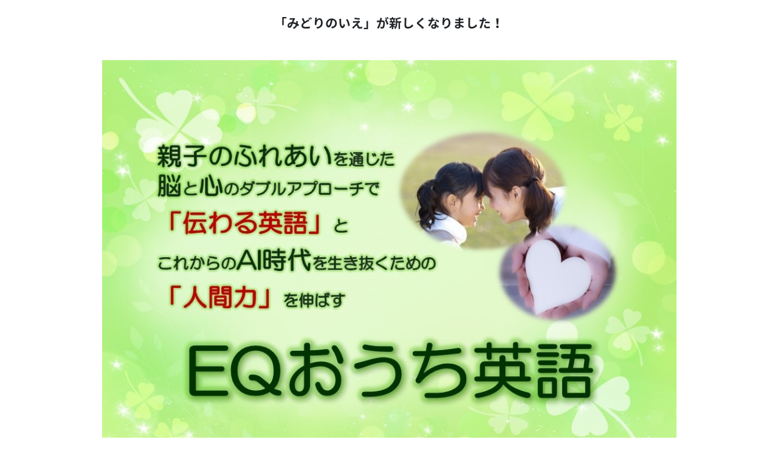

--- FILE ---
content_type: text/html; charset=UTF-8
request_url: https://hayamama.xsrv.jp/90-2
body_size: 5730
content:
<!DOCTYPE html>
<html lang="ja">
<head>
    <meta charset="utf-8">
    <meta http-equiv="x-ua-compatible" content="ie=edge">
    <meta name="viewport" content="width=device-width, initial-scale=1, shrink-to-fit=no">
        			
			<!-- Facebook Pixel Code -->
			<script>
			!function(f,b,e,v,n,t,s){if(f.fbq)return;n=f.fbq=function(){n.callMethod?
			n.callMethod.apply(n,arguments):n.queue.push(arguments)};if(!f._fbq)f._fbq=n;
			n.push=n;n.loaded=!0;n.version='2.0';n.queue=[];t=b.createElement(e);t.async=!0;
			t.src=v;s=b.getElementsByTagName(e)[0];s.parentNode.insertBefore(t,s)}(window,
			document,'script','https://connect.facebook.net/en_US/fbevents.js');
			fbq('init', '367421560430982' );			fbq('track', 'PageView');
			
			</script>
			<noscript><img height="1" width="1" style="display:none"
			src="https://www.facebook.com/tr?id=367421560430982&ev=PageView&noscript=1"
			/></noscript>
			<!-- DO NOT MODIFY -->
			<!-- End Facebook Pixel Code -->
			
			<title>EQおうち英語・公式メルマガ - 子供に幸せな記憶を贈るふれあいおうち英語</title>
<link rel='dns-prefetch' href='//ajax.googleapis.com' />
<link rel='dns-prefetch' href='//fonts.googleapis.com' />
<link rel='dns-prefetch' href='//s.w.org' />
		<script type="text/javascript">
			window._wpemojiSettings = {"baseUrl":"https:\/\/s.w.org\/images\/core\/emoji\/2.2.1\/72x72\/","ext":".png","svgUrl":"https:\/\/s.w.org\/images\/core\/emoji\/2.2.1\/svg\/","svgExt":".svg","source":{"concatemoji":"https:\/\/hayamama.xsrv.jp\/wp-includes\/js\/wp-emoji-release.min.js?ver=4.7.29"}};
			!function(t,a,e){var r,n,i,o=a.createElement("canvas"),l=o.getContext&&o.getContext("2d");function c(t){var e=a.createElement("script");e.src=t,e.defer=e.type="text/javascript",a.getElementsByTagName("head")[0].appendChild(e)}for(i=Array("flag","emoji4"),e.supports={everything:!0,everythingExceptFlag:!0},n=0;n<i.length;n++)e.supports[i[n]]=function(t){var e,a=String.fromCharCode;if(!l||!l.fillText)return!1;switch(l.clearRect(0,0,o.width,o.height),l.textBaseline="top",l.font="600 32px Arial",t){case"flag":return(l.fillText(a(55356,56826,55356,56819),0,0),o.toDataURL().length<3e3)?!1:(l.clearRect(0,0,o.width,o.height),l.fillText(a(55356,57331,65039,8205,55356,57096),0,0),e=o.toDataURL(),l.clearRect(0,0,o.width,o.height),l.fillText(a(55356,57331,55356,57096),0,0),e!==o.toDataURL());case"emoji4":return l.fillText(a(55357,56425,55356,57341,8205,55357,56507),0,0),e=o.toDataURL(),l.clearRect(0,0,o.width,o.height),l.fillText(a(55357,56425,55356,57341,55357,56507),0,0),e!==o.toDataURL()}return!1}(i[n]),e.supports.everything=e.supports.everything&&e.supports[i[n]],"flag"!==i[n]&&(e.supports.everythingExceptFlag=e.supports.everythingExceptFlag&&e.supports[i[n]]);e.supports.everythingExceptFlag=e.supports.everythingExceptFlag&&!e.supports.flag,e.DOMReady=!1,e.readyCallback=function(){e.DOMReady=!0},e.supports.everything||(r=function(){e.readyCallback()},a.addEventListener?(a.addEventListener("DOMContentLoaded",r,!1),t.addEventListener("load",r,!1)):(t.attachEvent("onload",r),a.attachEvent("onreadystatechange",function(){"complete"===a.readyState&&e.readyCallback()})),(r=e.source||{}).concatemoji?c(r.concatemoji):r.wpemoji&&r.twemoji&&(c(r.twemoji),c(r.wpemoji)))}(window,document,window._wpemojiSettings);
		</script>
		<style type="text/css">
img.wp-smiley,
img.emoji {
	display: inline !important;
	border: none !important;
	box-shadow: none !important;
	height: 1em !important;
	width: 1em !important;
	margin: 0 .07em !important;
	vertical-align: -0.1em !important;
	background: none !important;
	padding: 0 !important;
}
</style>
<link rel='stylesheet' id='fonts-googleapis-montserrat-css'  href='https://fonts.googleapis.com/css?family=Montserrat%3A400&#038;ver=4.7.29' type='text/css' media='all' />
<link rel='stylesheet' id='fonts-googleapis-custom-css'  href='https://fonts.googleapis.com/css?family=Josefin+Sans&#038;ver=4.7.29' type='text/css' media='all' />
<link rel='stylesheet' id='lpb-style-css'  href='https://hayamama.xsrv.jp/wp-content/plugins/dangan-page-builder/dist/css/style.min.css?ver=4.7.29' type='text/css' media='all' />
<link rel='stylesheet' id='notosans-style-css'  href='https://fonts.googleapis.com/earlyaccess/notosansjapanese.css?ver=4.7.29' type='text/css' media='all' />
<script type='text/javascript' src='//ajax.googleapis.com/ajax/libs/jquery/1.11.3/jquery.min.js?ver=1.11.3'></script>
<link rel='https://api.w.org/' href='https://hayamama.xsrv.jp/wp-json/' />
<link rel='shortlink' href='https://hayamama.xsrv.jp/?p=90' />
<link rel="alternate" type="application/json+oembed" href="https://hayamama.xsrv.jp/wp-json/oembed/1.0/embed?url=https%3A%2F%2Fhayamama.xsrv.jp%2F90-2" />
<link rel="alternate" type="text/xml+oembed" href="https://hayamama.xsrv.jp/wp-json/oembed/1.0/embed?url=https%3A%2F%2Fhayamama.xsrv.jp%2F90-2&#038;format=xml" />

<!-- This site is using AdRotate v3.16.3 to display their advertisements - https://ajdg.solutions/products/adrotate-for-wordpress/ -->
    <script type="text/javascript">
    (function(){
            var t = function(){
                window._pt_sp_2 = [];
                _pt_sp_2.push('setAccount,543e6df4');
                var _protocol = (("https:" == document.location.protocol) ? " https://" : " http://");
                (function() {
                    var atag = document.createElement('script'); atag.type = 'text/javascript'; atag.async = true;
                    atag.src = _protocol + 'js.ptengine.com/pta.js';
                    var stag = document.createElement('script'); stag.type = 'text/javascript'; stag.async = true;
                    stag.src = _protocol + 'js.ptengine.com/pts.js';
                    var s = document.getElementsByTagName('script')[0]; 
                    s.parentNode.insertBefore(atag, s);s.parentNode.insertBefore(stag, s);
                })();
            }
            if(window.attachEvent){
                window.attachEvent("onload",t);
            }else if(window.addEventListener){
                window.addEventListener("load",t,false);
            }else{
                t();
            }
        })();
    </script>
<meta name="robots" content="index, follow" />
<meta name="google-site-verification" content="A19MsVizpGwyWaPUljbwBUzJJ9ox1P7b-99WfbDqsAo"/>
<link rel="canonical" href="https://hayamama.xsrv.jp/90-2" />
		<style type="text/css">.recentcomments a{display:inline !important;padding:0 !important;margin:0 !important;}</style>
		<style type="text/css" id="custom-background-css">
body.custom-background { background-image: url("https://hayamama.xsrv.jp/wp-content/uploads/2017/03/retina_wood_@2X.png"); background-position: center center; background-size: auto; background-repeat: repeat; background-attachment: scroll; }
</style>
</head>
<body>
<div  class="lpb-heading lpb-heading-style-a" >
	<div class="container pt-4 pb-4">
	<h2 class="text-center m-0">
			  <span class="heading heading-s m-0">「みどりのいえ」が新しくなりました！</span>
					</h2>
	</div>
</div>
<div  class="lpb-headline lpb-headline-style-a" >
	<div class="container pt-4 pb-4">
		<div class="row justify-content-md-center d-flex align-items-center">

					<div class="col-md-12 col-sm-12">
				<img width="989" height="681" src="https://hayamama.xsrv.jp/wp-content/uploads/2017/07/LINE@ヘッダー.jpg" class="img-fluid" alt="" srcset="https://hayamama.xsrv.jp/wp-content/uploads/2017/07/LINE@ヘッダー.jpg 989w, https://hayamama.xsrv.jp/wp-content/uploads/2017/07/LINE@ヘッダー-300x207.jpg 300w, https://hayamama.xsrv.jp/wp-content/uploads/2017/07/LINE@ヘッダー-768x529.jpg 768w, https://hayamama.xsrv.jp/wp-content/uploads/2017/07/LINE@ヘッダー-700x482.jpg 700w" sizes="(max-width: 989px) 100vw, 989px" />			</div>
		
		</div>
	</div>
</div>
<div  class="lpb-bullet lpb-bullet-style-a" >
	<div class="container pt-4 pb-4">
		<div class="row justify-content-md-center">
			<div class="col-lg-12">
				<div class="box box-l">
										<div class="box-text">
					  <div class="box-text-inner">
																					<div class="bullet-list py-2 d-flex">
								<div class="bullet-icon pr-2">
									<i class="fa fa-check" aria-hidden="true"></i>
								</div>
								<div class="bullet-text">
									子供のために何か<span class="accent">プラスになること</span>をしてあげたい 								</div>
							</div>
														<div class="bullet-list py-2 d-flex">
								<div class="bullet-icon pr-2">
									<i class="fa fa-check" aria-hidden="true"></i>
								</div>
								<div class="bullet-text">
									でも<span class="accent">何をどうしたらいいのか</span>よくわからない… 								</div>
							</div>
														<div class="bullet-list py-2 d-flex">
								<div class="bullet-icon pr-2">
									<i class="fa fa-check" aria-hidden="true"></i>
								</div>
								<div class="bullet-text">
									自分なりに色々やってきたけど<span class="accent">本当にこれでいいの</span>かなぁ 								</div>
							</div>
														<div class="bullet-list py-2 d-flex">
								<div class="bullet-icon pr-2">
									<i class="fa fa-check" aria-hidden="true"></i>
								</div>
								<div class="bullet-text">
									英語に関する<span class="accent">情報が多すぎて</span>混乱してしまう 								</div>
							</div>
														<div class="bullet-list py-2 d-flex">
								<div class="bullet-icon pr-2">
									<i class="fa fa-check" aria-hidden="true"></i>
								</div>
								<div class="bullet-text">
									仕事をしていて<span class="accent">時間や手間もかけられない</span>し… 								</div>
							</div>
														<div class="bullet-list py-2 d-flex">
								<div class="bullet-icon pr-2">
									<i class="fa fa-check" aria-hidden="true"></i>
								</div>
								<div class="bullet-text">
									英語力や発音にも全然<span class="accent">自信がない </span>								</div>
							</div>
														<div class="bullet-list py-2 d-flex">
								<div class="bullet-icon pr-2">
									<i class="fa fa-check" aria-hidden="true"></i>
								</div>
								<div class="bullet-text">
									やっぱりネイティブの <span class="accent">英語教室 </span>かなぁ… 								</div>
							</div>
														<div class="bullet-list py-2 d-flex">
								<div class="bullet-icon pr-2">
									<i class="fa fa-check" aria-hidden="true"></i>
								</div>
								<div class="bullet-text">
									でもお金もかかるし <span class="accent">送り迎えも大変 </span>だしなぁ… 								</div>
							</div>
														
					  </div>
				</div>
				</div>
			</div>
		</div>
	</div>
</div>
<div  class="lpb-text lpb-text-style-a" >
	<div class="container pt-4 pb-4">
	<div class="lpb-text-inner clearfix">
	  <div class="row justify-content-md-center">
		<div class="col-md-10 col-sm-12">
			<p>そんなママの<span class="accent"><span class="accent">不安やモヤモヤを解消</span></span>し、</p>
<p>☆ママが<span class="accent"><span class="accent">自信を持って</span></span>おうち英語に取り組める</p>
<p>☆お子さんとの英語を通じた<span class="accent"><span class="accent">ふれあい</span></span>をもっと楽しめる</p>
<p>☆将来英語が勉強になった時にもお子さんが<span class="accent"><span class="accent">自ら学び伸びて</span>いく</span></p>
<p>そのための、確かな<span class="accent"><span class="accent">「知識」</span></span>と<span class="accent"><span class="accent">「テクニック」</span></span>、そして<span class="accent"><span class="accent">「お子さんとの心の通わせ方」</span></span>をお伝えします！</p>
		</div>
	  </div>
	</div>
	</div>
</div>
<div  class="lpb-form lpb-form-style-a" >
	<div class="container pt-4 pb-4">
				<div class="lpb-form-inner ">
		  <div class="row justify-content-md-center">
				<div class="col-md-10 col-sm-12">
										<div class="form-title">
						<h3 class="text-center heading heading-m mt-0">
							無料登録フォーム						</h3>
					</div>
															<div class="form-content rounded">
						<div class="form-inner mx-auto p-4">
							<form action="https://hiroyo.biz/p/r/MX0qtREi" method="post">
<input type="text" placeholder="姓を入力" name="data[User][name1]" class="form-control form-control-lg mb-3" required>
<input type="text" placeholder="名を入力" name="data[User][name2]" class="form-control form-control-lg mb-3" required>
<input type="email" placeholder="メールアドレスを入力" name="data[User][mail]" class="form-control form-control-lg mb-3" required>
<input type="hidden" name="_method" value="POST">
<input type="hidden" value="https://hiroyo.biz/">
<input type="hidden" name="data[User][referer_form_url]">
<input type="hidden" name="data[User][referer_url]">
<button type="submit" class="btn btn-style-a"><span class="btn-maintext">確認する</span></button>
</form>
						</div>
											</div>
				</div>
		  </div>
		</div>
			</div>
</div>
<div  class="lpb-profile lpb-profile-style-a" >
	<div class="container pt-4 pb-4">
		<div class="lpb-profile-inner">
			<div class="row justify-content-md-center">
				<div class="col-md-3 col-sm-12">
					<div class="profile-icon text-center">
						<img width="333" height="500" src="https://hayamama.xsrv.jp/wp-content/uploads/2017/07/51MgojtmxrL.jpg" class="img-thumbnail img-fluid" alt="" srcset="https://hayamama.xsrv.jp/wp-content/uploads/2017/07/51MgojtmxrL.jpg 333w, https://hayamama.xsrv.jp/wp-content/uploads/2017/07/51MgojtmxrL-200x300.jpg 200w" sizes="(max-width: 333px) 100vw, 333px" />					</div>
									</div>
				<div class="col-md-7 col-sm-12">
					<div class="profile-info pb-2">
												<h3 class="profile-label">☆プレゼント１☆</h3>
																		<span class="profile-name">電子書籍「子供に幸せな記憶を贈るふれあいバイリンガル育児 ～英語も子育てもうまくいくちょっとした日常演出法～」のPDF版</span>
																	</div>
										<div class="profile-text pt-2 px-2 clearfix">
						現在Amazonにて540円で販売中、Amazonランキング子育て、教育、教育学の３部門で第１位を獲得した、電子書籍のPDF版をプレゼントいたします。					</div>
									</div>
			</div>
		</div>
	</div>
</div>
<div  class="lpb-profile lpb-profile-style-a" >
	<div class="container pt-4 pb-4">
		<div class="lpb-profile-inner">
			<div class="row justify-content-md-center">
				<div class="col-md-3 col-sm-12">
					<div class="profile-icon text-center">
						<img width="700" height="467" src="https://hayamama.xsrv.jp/wp-content/uploads/2017/07/kazoku-img01.jpg" class="img-thumbnail img-fluid" alt="" srcset="https://hayamama.xsrv.jp/wp-content/uploads/2017/07/kazoku-img01.jpg 700w, https://hayamama.xsrv.jp/wp-content/uploads/2017/07/kazoku-img01-300x200.jpg 300w" sizes="(max-width: 700px) 100vw, 700px" />					</div>
									</div>
				<div class="col-md-7 col-sm-12">
					<div class="profile-info pb-2">
												<h3 class="profile-label">☆プレゼント２☆</h3>
																		<span class="profile-name">電子書籍「”みんな英語を楽しんでいる感”を演出しよう ～パパやじいじ・ばあばを味方につける方法～」のPDF版</span>
																	</div>
										<div class="profile-text pt-2 px-2 clearfix">
						電子書籍「子供に幸せな記憶を贈るふれあいバイリンガル育児 ～英語も子育てもうまくいくちょっとした日常演出法～」の続編をプレゼントいたします。					</div>
									</div>
			</div>
		</div>
	</div>
</div>
<div  class="lpb-form lpb-form-style-a" >
	<div class="container pt-4 pb-4">
				<div class="lpb-form-inner ">
		  <div class="row justify-content-md-center">
				<div class="col-md-10 col-sm-12">
										<div class="form-title">
						<h3 class="text-center heading heading-m mt-0">
							無料登録フォーム						</h3>
					</div>
															<div class="form-content rounded">
						<div class="form-inner mx-auto p-4">
							<form action="https://hiroyo.biz/p/r/MX0qtREi" method="post">
<input type="text" placeholder="姓を入力" name="data[User][name1]" class="form-control form-control-lg mb-3" required>
<input type="text" placeholder="名を入力" name="data[User][name2]" class="form-control form-control-lg mb-3" required>
<input type="email" placeholder="メールアドレスを入力" name="data[User][mail]" class="form-control form-control-lg mb-3" required>
<input type="hidden" name="_method" value="POST">
<input type="hidden" value="https://hiroyo.biz/">
<input type="hidden" name="data[User][referer_form_url]">
<input type="hidden" name="data[User][referer_url]">
<button type="submit" class="btn btn-style-a"><span class="btn-maintext">確認する</span></button>
</form>
						</div>
											</div>
				</div>
		  </div>
		</div>
			</div>
</div>

			<p class="copyr" data-copyr>Copyright&copy; 子供に幸せな記憶を贈るふれあいおうち英語 ,  2026 AllRights Reserved.</p><script type='text/javascript'>
/* <![CDATA[ */
var click_object = {"ajax_url":"https:\/\/hayamama.xsrv.jp\/wp-admin\/admin-ajax.php"};
/* ]]> */
</script>
<script type='text/javascript' src='https://hayamama.xsrv.jp/wp-content/plugins/adrotate/library/jquery.adrotate.clicktracker.js'></script>
<script type='text/javascript' src='https://hayamama.xsrv.jp/wp-content/themes/affinger4/vendor/slick/slick.js?ver=1.5.9'></script>
<script type='text/javascript' src='https://hayamama.xsrv.jp/wp-content/themes/affinger4/js/base.js?ver=4.7.29'></script>
<script type='text/javascript' src='https://hayamama.xsrv.jp/wp-content/themes/affinger4/js/scroll.js?ver=4.7.29'></script>
<script type='text/javascript' src='https://hayamama.xsrv.jp/wp-content/themes/affinger4/js/jquery.tubular.1.0.js?ver=4.7.29'></script>
<script type='text/javascript'>
/* <![CDATA[ */
var fcaPcEvents = [];
var fcaPcDebug = {"debug":""};
var fcaPcPost = {"title":"EQ\u304a\u3046\u3061\u82f1\u8a9e\u30fb\u516c\u5f0f\u30e1\u30eb\u30de\u30ac","type":"page","id":"90","categories":[],"utm_support":"","user_parameters":"","edd_delay":"0","woo_delay":"0","edd_enabled":"","woo_enabled":""};
/* ]]> */
</script>
<script type='text/javascript' src='https://hayamama.xsrv.jp/wp-content/plugins/facebook-conversion-pixel/pixel-cat.min.js?ver=2.4.0'></script>
<script type='text/javascript' src='https://hayamama.xsrv.jp/wp-includes/js/wp-embed.min.js?ver=4.7.29'></script>
<script type='text/javascript' src='https://hayamama.xsrv.jp/wp-content/plugins/dangan-page-builder/dist/js/popper.min.js?ver=4.7.29'></script>
<script type='text/javascript' src='https://hayamama.xsrv.jp/wp-content/plugins/dangan-page-builder/dist/js/bootstrap.min.js?ver=4.7.29'></script>
<script type='text/javascript' src='https://hayamama.xsrv.jp/wp-content/plugins/dangan-page-builder/dist/js/jquery.countdown.min.js?ver=4.7.29'></script>
<script type='text/javascript' src='https://hayamama.xsrv.jp/wp-content/plugins/dangan-page-builder/dist/js/main.min.js?ver=1.0.2'></script>
	<script>
		(function (window, document, $, undefined) {
			'use strict';

			$(function () {
				var s = $('[data-copyr]'), t = $('#footer-in');
				
				s.length && t.length && t.append(s);
			});
		}(window, window.document, jQuery));
	</script></body>
</html>


--- FILE ---
content_type: text/css
request_url: https://hayamama.xsrv.jp/wp-content/plugins/dangan-page-builder/dist/css/style.min.css?ver=4.7.29
body_size: 22455
content:
@media print{*,*::before,*::after{text-shadow:none !important;box-shadow:none !important}a,a:visited{text-decoration:underline}abbr[title]::after{content:" (" attr(title) ")"}pre{white-space:pre-wrap !important}pre,blockquote{border:1px solid #999;page-break-inside:avoid}thead{display:table-header-group}tr,img{page-break-inside:avoid}p,h2,h3{orphans:3;widows:3}h2,h3{page-break-after:avoid}.navbar{display:none}.badge{border:1px solid #000}.table,table{border-collapse:collapse !important}.table td,table td,.table th,table th{background-color:#fff !important}.table-bordered th,table th,.table-bordered td,table td{border:1px solid #ddd !important}}html{box-sizing:border-box;font-family:sans-serif;line-height:1.15;-webkit-text-size-adjust:100%;-ms-text-size-adjust:100%;-ms-overflow-style:scrollbar;-webkit-tap-highlight-color:transparent}*,*::before,*::after{box-sizing:inherit}@-ms-viewport{width:device-width}article,aside,dialog,figcaption,figure,footer,header,hgroup,main,nav,section{display:block}body{margin:0;font-family:"Noto Sans Japanese","Hiragino Sans","ヒラギノ角ゴシック","ヒラギノ角ゴ Pro W3","Hiragino Kaku Gothic Pro",Meiryo,"メイリオ",Verdana,"ＭＳ Ｐゴシック",sans-serif;font-size:1.1rem;font-weight:normal;line-height:1.8;color:#495057;background-color:#fff}[tabindex="-1"]:focus{outline:none !important}hr{box-sizing:content-box;height:0;overflow:visible}h1,h2,h3,h4,h5,h6{margin-top:0;margin-bottom:.5rem}p{margin-top:0;margin-bottom:1rem}abbr[title],abbr[data-original-title]{text-decoration:underline;text-decoration:underline dotted;cursor:help;border-bottom:0}address{margin-bottom:1rem;font-style:normal;line-height:inherit}ol,ul,dl{margin-top:0;margin-bottom:1rem}ol ol,ul ul,ol ul,ul ol{margin-bottom:0}dt{font-weight:bold}dd{margin-bottom:.5rem;margin-left:0}blockquote{margin:0 0 1rem}dfn{font-style:italic}b,strong{font-weight:bolder}small{font-size:80%}sub,sup{position:relative;font-size:75%;line-height:0;vertical-align:baseline}sub{bottom:-.25em}sup{top:-.5em}a{color:#007bff;text-decoration:none;background-color:transparent;-webkit-text-decoration-skip:objects}a:hover{color:#0056b3;text-decoration:underline}a:not([href]):not([tabindex]){color:inherit;text-decoration:none}a:not([href]):not([tabindex]):focus,a:not([href]):not([tabindex]):hover{color:inherit;text-decoration:none}a:not([href]):not([tabindex]):focus{outline:0}pre,code,kbd,samp{font-family:monospace, monospace;font-size:1em}pre{margin-top:0;margin-bottom:1rem;overflow:auto}figure{margin:0 0 1rem}img{vertical-align:middle;border-style:none}svg:not(:root){overflow:hidden}a,area,button,[role="button"],input,label,select,summary,textarea{touch-action:manipulation}table{border-collapse:collapse}caption{padding-top:.75rem;padding-bottom:.75rem;color:#868e96;text-align:left;caption-side:bottom}th{text-align:left}label{display:inline-block;margin-bottom:.5rem}button:focus{outline:1px dotted;outline:5px auto -webkit-focus-ring-color}input,button,select,optgroup,textarea{margin:0;font-family:inherit;font-size:inherit;line-height:inherit}button,input{overflow:visible}button,select{text-transform:none}button,html [type="button"],[type="reset"],[type="submit"]{-webkit-appearance:button}button::-moz-focus-inner,[type="button"]::-moz-focus-inner,[type="reset"]::-moz-focus-inner,[type="submit"]::-moz-focus-inner{padding:0;border-style:none}input[type="radio"],input[type="checkbox"]{box-sizing:border-box;padding:0}input[type="date"],input[type="time"],input[type="datetime-local"],input[type="month"]{-webkit-appearance:listbox}textarea{overflow:auto;resize:vertical}fieldset{min-width:0;padding:0;margin:0;border:0}legend{display:block;width:100%;max-width:100%;padding:0;margin-bottom:.5rem;font-size:1.5rem;line-height:inherit;color:inherit;white-space:normal}progress{vertical-align:baseline}[type="number"]::-webkit-inner-spin-button,[type="number"]::-webkit-outer-spin-button{height:auto}[type="search"]{outline-offset:-2px;-webkit-appearance:none}[type="search"]::-webkit-search-cancel-button,[type="search"]::-webkit-search-decoration{-webkit-appearance:none}::-webkit-file-upload-button{font:inherit;-webkit-appearance:button}output{display:inline-block}summary{display:list-item}template{display:none}[hidden]{display:none !important}h1,h2,h3,h4,h5,h6,.h1,.h2,.h3,.h4,.h5,.h6{margin-bottom:.5rem;font-family:inherit;font-weight:600;line-height:1.3;color:#212529}h1,.h1{font-size:2.5rem}h2,.h2{font-size:2.2rem}h3,.h3{font-size:1.9rem}h4,.h4{font-size:1.6rem}h5,.h5{font-size:1.4rem}h6,.h6{font-size:1.6rem}.lead{font-size:1.25rem;font-weight:300}.display-1{font-size:6rem;font-weight:300;line-height:1.3}.display-2{font-size:5.5rem;font-weight:300;line-height:1.3}.display-3{font-size:4.5rem;font-weight:300;line-height:1.3}.display-4{font-size:3.5rem;font-weight:300;line-height:1.3}hr{margin-top:1rem;margin-bottom:1rem;border:0;border-top:1px solid rgba(0,0,0,0.1)}small,.small{font-size:80%;font-weight:normal}mark,.mark{padding:.2em;background-color:#fcf8e3}.list-unstyled{padding-left:0;list-style:none}.list-inline{padding-left:0;list-style:none}.list-inline-item{display:inline-block}.list-inline-item:not(:last-child){margin-right:5px}.initialism{font-size:90%;text-transform:uppercase}.blockquote{margin-bottom:1rem;font-size:1.375rem}.blockquote-footer{display:block;font-size:80%;color:#868e96}.blockquote-footer::before{content:"\2014 \00A0"}.img-fluid,img[class*="wp-image"],.wp-caption img{max-width:100%;height:auto}.img-thumbnail{padding:.25rem;background-color:#fff;border:1px solid #ddd;border-radius:.25rem;transition:all 0.2s ease-in-out;max-width:100%;height:auto}.figure,.wp-caption{display:inline-block}.figure-img,.wp-caption img{margin-bottom:.5rem;line-height:1}.figure-caption,.wp-caption-text{font-size:90%;color:#868e96}code,kbd,pre,samp{font-family:Menlo,Monaco,Consolas,"Liberation Mono","Courier New",monospace}code{padding:.2rem .4rem;font-size:90%;color:#bd4147;background-color:#f8f9fa;border-radius:.25rem}a>code{padding:0;color:inherit;background-color:inherit}kbd{padding:.2rem .4rem;font-size:90%;color:#fff;background-color:#212529;border-radius:.2rem}kbd kbd{padding:0;font-size:100%;font-weight:bold}pre{display:block;margin-top:0;margin-bottom:1rem;font-size:90%;color:#212529}pre code{padding:0;font-size:inherit;color:inherit;background-color:transparent;border-radius:0}.pre-scrollable{max-height:340px;overflow-y:scroll}.container{margin-right:auto;margin-left:auto;padding-right:7.5px;padding-left:7.5px;width:100%}@media (min-width: 576px){.container{max-width:540px}}@media (min-width: 768px){.container{max-width:720px}}@media (min-width: 992px){.container{max-width:960px}}@media (min-width: 1200px){.container{max-width:960px}}.container-fluid{width:100%;margin-right:auto;margin-left:auto;padding-right:7.5px;padding-left:7.5px;width:100%}.row{display:flex;flex-wrap:wrap;margin-right:-7.5px;margin-left:-7.5px}.no-gutters{margin-right:0;margin-left:0}.no-gutters>.col,.no-gutters>[class*="col-"]{padding-right:0;padding-left:0}.col-1,.col-2,.col-3,.col-4,.col-5,.col-6,.col-7,.col-8,.col-9,.col-10,.col-11,.col-12,.col,.col-auto,.col-sm-1,.col-sm-2,.col-sm-3,.col-sm-4,.col-sm-5,.col-sm-6,.col-sm-7,.col-sm-8,.col-sm-9,.col-sm-10,.col-sm-11,.col-sm-12,.col-sm,.col-sm-auto,.col-md-1,.col-md-2,.col-md-3,.col-md-4,.col-md-5,.col-md-6,.col-md-7,.col-md-8,.col-md-9,.col-md-10,.col-md-11,.col-md-12,.col-md,.col-md-auto,.col-lg-1,.col-lg-2,.col-lg-3,.col-lg-4,.col-lg-5,.col-lg-6,.col-lg-7,.col-lg-8,.col-lg-9,.col-lg-10,.col-lg-11,.col-lg-12,.col-lg,.col-lg-auto,.col-xl-1,.col-xl-2,.col-xl-3,.col-xl-4,.col-xl-5,.col-xl-6,.col-xl-7,.col-xl-8,.col-xl-9,.col-xl-10,.col-xl-11,.col-xl-12,.col-xl,.col-xl-auto{position:relative;width:100%;min-height:1px;padding-right:7.5px;padding-left:7.5px}.col{flex-basis:0;flex-grow:1;max-width:100%}.col-auto{flex:0 0 auto;width:auto;max-width:none}.col-1{flex:0 0 8.33333%;max-width:8.33333%}.col-2{flex:0 0 16.66667%;max-width:16.66667%}.col-3{flex:0 0 25%;max-width:25%}.col-4{flex:0 0 33.33333%;max-width:33.33333%}.col-5{flex:0 0 41.66667%;max-width:41.66667%}.col-6{flex:0 0 50%;max-width:50%}.col-7{flex:0 0 58.33333%;max-width:58.33333%}.col-8{flex:0 0 66.66667%;max-width:66.66667%}.col-9{flex:0 0 75%;max-width:75%}.col-10{flex:0 0 83.33333%;max-width:83.33333%}.col-11{flex:0 0 91.66667%;max-width:91.66667%}.col-12{flex:0 0 100%;max-width:100%}.order-1{order:1}.order-2{order:2}.order-3{order:3}.order-4{order:4}.order-5{order:5}.order-6{order:6}.order-7{order:7}.order-8{order:8}.order-9{order:9}.order-10{order:10}.order-11{order:11}.order-12{order:12}@media (min-width: 576px){.col-sm{flex-basis:0;flex-grow:1;max-width:100%}.col-sm-auto{flex:0 0 auto;width:auto;max-width:none}.col-sm-1{flex:0 0 8.33333%;max-width:8.33333%}.col-sm-2{flex:0 0 16.66667%;max-width:16.66667%}.col-sm-3{flex:0 0 25%;max-width:25%}.col-sm-4{flex:0 0 33.33333%;max-width:33.33333%}.col-sm-5{flex:0 0 41.66667%;max-width:41.66667%}.col-sm-6{flex:0 0 50%;max-width:50%}.col-sm-7{flex:0 0 58.33333%;max-width:58.33333%}.col-sm-8{flex:0 0 66.66667%;max-width:66.66667%}.col-sm-9{flex:0 0 75%;max-width:75%}.col-sm-10{flex:0 0 83.33333%;max-width:83.33333%}.col-sm-11{flex:0 0 91.66667%;max-width:91.66667%}.col-sm-12{flex:0 0 100%;max-width:100%}.order-sm-1{order:1}.order-sm-2{order:2}.order-sm-3{order:3}.order-sm-4{order:4}.order-sm-5{order:5}.order-sm-6{order:6}.order-sm-7{order:7}.order-sm-8{order:8}.order-sm-9{order:9}.order-sm-10{order:10}.order-sm-11{order:11}.order-sm-12{order:12}}@media (min-width: 768px){.col-md{flex-basis:0;flex-grow:1;max-width:100%}.col-md-auto{flex:0 0 auto;width:auto;max-width:none}.col-md-1{flex:0 0 8.33333%;max-width:8.33333%}.col-md-2{flex:0 0 16.66667%;max-width:16.66667%}.col-md-3{flex:0 0 25%;max-width:25%}.col-md-4{flex:0 0 33.33333%;max-width:33.33333%}.col-md-5{flex:0 0 41.66667%;max-width:41.66667%}.col-md-6{flex:0 0 50%;max-width:50%}.col-md-7{flex:0 0 58.33333%;max-width:58.33333%}.col-md-8{flex:0 0 66.66667%;max-width:66.66667%}.col-md-9{flex:0 0 75%;max-width:75%}.col-md-10{flex:0 0 83.33333%;max-width:83.33333%}.col-md-11{flex:0 0 91.66667%;max-width:91.66667%}.col-md-12{flex:0 0 100%;max-width:100%}.order-md-1{order:1}.order-md-2{order:2}.order-md-3{order:3}.order-md-4{order:4}.order-md-5{order:5}.order-md-6{order:6}.order-md-7{order:7}.order-md-8{order:8}.order-md-9{order:9}.order-md-10{order:10}.order-md-11{order:11}.order-md-12{order:12}}@media (min-width: 992px){.col-lg{flex-basis:0;flex-grow:1;max-width:100%}.col-lg-auto{flex:0 0 auto;width:auto;max-width:none}.col-lg-1{flex:0 0 8.33333%;max-width:8.33333%}.col-lg-2{flex:0 0 16.66667%;max-width:16.66667%}.col-lg-3{flex:0 0 25%;max-width:25%}.col-lg-4{flex:0 0 33.33333%;max-width:33.33333%}.col-lg-5{flex:0 0 41.66667%;max-width:41.66667%}.col-lg-6{flex:0 0 50%;max-width:50%}.col-lg-7{flex:0 0 58.33333%;max-width:58.33333%}.col-lg-8{flex:0 0 66.66667%;max-width:66.66667%}.col-lg-9{flex:0 0 75%;max-width:75%}.col-lg-10{flex:0 0 83.33333%;max-width:83.33333%}.col-lg-11{flex:0 0 91.66667%;max-width:91.66667%}.col-lg-12{flex:0 0 100%;max-width:100%}.order-lg-1{order:1}.order-lg-2{order:2}.order-lg-3{order:3}.order-lg-4{order:4}.order-lg-5{order:5}.order-lg-6{order:6}.order-lg-7{order:7}.order-lg-8{order:8}.order-lg-9{order:9}.order-lg-10{order:10}.order-lg-11{order:11}.order-lg-12{order:12}}@media (min-width: 1200px){.col-xl{flex-basis:0;flex-grow:1;max-width:100%}.col-xl-auto{flex:0 0 auto;width:auto;max-width:none}.col-xl-1{flex:0 0 8.33333%;max-width:8.33333%}.col-xl-2{flex:0 0 16.66667%;max-width:16.66667%}.col-xl-3{flex:0 0 25%;max-width:25%}.col-xl-4{flex:0 0 33.33333%;max-width:33.33333%}.col-xl-5{flex:0 0 41.66667%;max-width:41.66667%}.col-xl-6{flex:0 0 50%;max-width:50%}.col-xl-7{flex:0 0 58.33333%;max-width:58.33333%}.col-xl-8{flex:0 0 66.66667%;max-width:66.66667%}.col-xl-9{flex:0 0 75%;max-width:75%}.col-xl-10{flex:0 0 83.33333%;max-width:83.33333%}.col-xl-11{flex:0 0 91.66667%;max-width:91.66667%}.col-xl-12{flex:0 0 100%;max-width:100%}.order-xl-1{order:1}.order-xl-2{order:2}.order-xl-3{order:3}.order-xl-4{order:4}.order-xl-5{order:5}.order-xl-6{order:6}.order-xl-7{order:7}.order-xl-8{order:8}.order-xl-9{order:9}.order-xl-10{order:10}.order-xl-11{order:11}.order-xl-12{order:12}}.table,table{width:100%;max-width:100%;margin-bottom:1rem;background-color:transparent}.table th,table th,.table td,table td{padding:.75rem;vertical-align:top;border-top:1px solid #e9ecef}.table thead th,table thead th{vertical-align:bottom;border-bottom:2px solid #e9ecef}.table tbody+tbody,table tbody+tbody{border-top:2px solid #e9ecef}.table .table,table .table,.table table,table table{background-color:#fff}.table-sm th,.table-sm td{padding:.3rem}.table-bordered,table{border:1px solid #e9ecef}.table-bordered th,table th,.table-bordered td,table td{border:1px solid #e9ecef}.table-bordered thead th,table thead th,.table-bordered thead td,table thead td{border-bottom-width:2px}.table-striped tbody tr:nth-of-type(odd){background-color:rgba(0,0,0,0.05)}.table-hover tbody tr:hover{background-color:rgba(0,0,0,0.075)}.table-primary,.table-primary>th,.table-primary>td{background-color:#b8daff}.table-hover .table-primary:hover{background-color:#9fcdff}.table-hover .table-primary:hover>td,.table-hover .table-primary:hover>th{background-color:#9fcdff}.table-secondary,.table-secondary>th,.table-secondary>td{background-color:#dddfe2}.table-hover .table-secondary:hover{background-color:#cfd2d6}.table-hover .table-secondary:hover>td,.table-hover .table-secondary:hover>th{background-color:#cfd2d6}.table-success,.table-success>th,.table-success>td{background-color:#c3e6cb}.table-hover .table-success:hover{background-color:#b1dfbb}.table-hover .table-success:hover>td,.table-hover .table-success:hover>th{background-color:#b1dfbb}.table-info,.table-info>th,.table-info>td{background-color:#bee5eb}.table-hover .table-info:hover{background-color:#abdde5}.table-hover .table-info:hover>td,.table-hover .table-info:hover>th{background-color:#abdde5}.table-warning,.table-warning>th,.table-warning>td{background-color:#ffeeba}.table-hover .table-warning:hover{background-color:#ffe8a1}.table-hover .table-warning:hover>td,.table-hover .table-warning:hover>th{background-color:#ffe8a1}.table-danger,.table-danger>th,.table-danger>td{background-color:#f5c6cb}.table-hover .table-danger:hover{background-color:#f1b0b7}.table-hover .table-danger:hover>td,.table-hover .table-danger:hover>th{background-color:#f1b0b7}.table-light,.table-light>th,.table-light>td{background-color:#fdfdfe}.table-hover .table-light:hover{background-color:#ececf6}.table-hover .table-light:hover>td,.table-hover .table-light:hover>th{background-color:#ececf6}.table-dark,.table-dark>th,.table-dark>td{background-color:#c6c8ca}.table-hover .table-dark:hover{background-color:#b9bbbe}.table-hover .table-dark:hover>td,.table-hover .table-dark:hover>th{background-color:#b9bbbe}.table-active,.table-active>th,.table-active>td{background-color:rgba(0,0,0,0.075)}.table-hover .table-active:hover{background-color:rgba(0,0,0,0.075)}.table-hover .table-active:hover>td,.table-hover .table-active:hover>th{background-color:rgba(0,0,0,0.075)}.thead-inverse th{color:#fff;background-color:#212529}.thead-default th{color:#495057;background-color:#e9ecef}.table-inverse{color:#fff;background-color:#212529}.table-inverse th,.table-inverse td,.table-inverse thead th{border-color:#32383e}.table-inverse.table-bordered,table.table-inverse{border:0}.table-inverse.table-striped tbody tr:nth-of-type(odd){background-color:rgba(255,255,255,0.05)}.table-inverse.table-hover tbody tr:hover{background-color:rgba(255,255,255,0.075)}@media (max-width: 991px){.table-responsive{display:block;width:100%;overflow-x:auto;-ms-overflow-style:-ms-autohiding-scrollbar}.table-responsive.table-bordered,table.table-responsive{border:0}}.form-control{display:block;width:100%;padding:.5rem .75rem;font-size:1.1rem;line-height:1.25;color:#495057;background-color:#fff;background-image:none;background-clip:padding-box;border:1px solid rgba(0,0,0,0.15);border-radius:.25rem;transition:border-color ease-in-out 0.15s,box-shadow ease-in-out 0.15s}.form-control::-ms-expand{background-color:transparent;border:0}.form-control:focus{color:#495057;background-color:#fff;border-color:#80bdff;outline:none}.form-control::placeholder{color:#868e96;opacity:1}.form-control:disabled,.form-control[readonly]{background-color:#e9ecef;opacity:1}select.form-control:not([size]):not([multiple]){height:calc(2.375rem + 2px)}select.form-control:focus::-ms-value{color:#495057;background-color:#fff}.form-control-file,.form-control-range{display:block}.col-form-label{padding-top:calc(.5rem - 1px * 2);padding-bottom:calc(.5rem - 1px * 2);margin-bottom:0}.col-form-label-lg{padding-top:calc(.5rem - 1px * 2);padding-bottom:calc(.5rem - 1px * 2);font-size:1.25rem}.col-form-label-sm{padding-top:calc(.25rem - 1px * 2);padding-bottom:calc(.25rem - 1px * 2);font-size:.875rem}.col-form-legend{padding-top:.5rem;padding-bottom:.5rem;margin-bottom:0;font-size:1.1rem}.form-control-plaintext{padding-top:.5rem;padding-bottom:.5rem;margin-bottom:0;line-height:1.25;border:solid transparent;border-width:1px 0}.form-control-plaintext.form-control-sm,.input-group-sm>.form-control-plaintext.form-control,.input-group-sm>.form-control-plaintext.input-group-addon,.input-group-sm>.input-group-btn>.form-control-plaintext.btn,.form-control-plaintext.form-control-lg,.input-group-lg>.form-control-plaintext.form-control,.input-group-lg>.form-control-plaintext.input-group-addon,.input-group-lg>.input-group-btn>.form-control-plaintext.btn{padding-right:0;padding-left:0}.form-control-sm,.input-group-sm>.form-control,.input-group-sm>.input-group-addon,.input-group-sm>.input-group-btn>.btn{padding:.25rem .5rem;font-size:.875rem;line-height:1.5;border-radius:.2rem}select.form-control-sm:not([size]):not([multiple]),.input-group-sm>select.form-control:not([size]):not([multiple]),.input-group-sm>select.input-group-addon:not([size]):not([multiple]),.input-group-sm>.input-group-btn>select.btn:not([size]):not([multiple]){height:calc(1.8125rem + 2px)}.form-control-lg,.input-group-lg>.form-control,.input-group-lg>.input-group-addon,.input-group-lg>.input-group-btn>.btn{padding:.5rem 1rem;font-size:1.25rem;line-height:1.5;border-radius:.3rem}select.form-control-lg:not([size]):not([multiple]),.input-group-lg>select.form-control:not([size]):not([multiple]),.input-group-lg>select.input-group-addon:not([size]):not([multiple]),.input-group-lg>.input-group-btn>select.btn:not([size]):not([multiple]){height:calc(2.3125rem + 2px)}.form-group{margin-bottom:1rem}.form-text{display:block;margin-top:.25rem}.form-row{display:flex;flex-wrap:wrap;margin-right:-5px;margin-left:-5px}.form-row>.col,.form-row>[class*="col-"]{padding-right:5px;padding-left:5px}.form-check{position:relative;display:block;margin-bottom:.5rem}.form-check.disabled .form-check-label{color:#868e96}.form-check-label{padding-left:1.25rem;margin-bottom:0}.form-check-input{position:absolute;margin-top:.25rem;margin-left:-1.25rem}.form-check-input:only-child{position:static}.form-check-inline{display:inline-block}.form-check-inline .form-check-label{vertical-align:middle}.form-check-inline+.form-check-inline{margin-left:.75rem}.invalid-feedback{display:none;margin-top:.25rem;font-size:.875rem;color:#dc3545}.invalid-tooltip{position:absolute;top:100%;z-index:5;display:none;width:250px;padding:.5rem;margin-top:.1rem;font-size:.875rem;line-height:1;color:#fff;background-color:rgba(220,53,69,0.8);border-radius:.2rem}.was-validated .form-control:valid,.form-control.is-valid,.was-validated .custom-select:valid,.custom-select.is-valid{border-color:#28a745}.was-validated .form-control:valid:focus,.form-control.is-valid:focus,.was-validated .custom-select:valid:focus,.custom-select.is-valid:focus{box-shadow:0 0 0 0.2rem rgba(40,167,69,0.25)}.was-validated .form-control:valid ~ .invalid-feedback,.was-validated .form-control:valid ~ .invalid-tooltip,.form-control.is-valid ~ .invalid-feedback,.form-control.is-valid ~ .invalid-tooltip,.was-validated .custom-select:valid ~ .invalid-feedback,.was-validated .custom-select:valid ~ .invalid-tooltip,.custom-select.is-valid ~ .invalid-feedback,.custom-select.is-valid ~ .invalid-tooltip{display:block}.was-validated .form-check-input:valid+.form-check-label,.form-check-input.is-valid+.form-check-label{color:#28a745}.was-validated .custom-control-input:valid ~ .custom-control-indicator,.custom-control-input.is-valid ~ .custom-control-indicator{background-color:rgba(40,167,69,0.25)}.was-validated .custom-control-input:valid ~ .custom-control-description,.custom-control-input.is-valid ~ .custom-control-description{color:#28a745}.was-validated .custom-file-input:valid ~ .custom-file-control,.custom-file-input.is-valid ~ .custom-file-control{border-color:#28a745}.was-validated .custom-file-input:valid ~ .custom-file-control::before,.custom-file-input.is-valid ~ .custom-file-control::before{border-color:inherit}.was-validated .custom-file-input:valid:focus,.custom-file-input.is-valid:focus{box-shadow:0 0 0 0.2rem rgba(40,167,69,0.25)}.was-validated .form-control:invalid,.form-control.is-invalid,.was-validated .custom-select:invalid,.custom-select.is-invalid{border-color:#dc3545}.was-validated .form-control:invalid:focus,.form-control.is-invalid:focus,.was-validated .custom-select:invalid:focus,.custom-select.is-invalid:focus{box-shadow:0 0 0 0.2rem rgba(220,53,69,0.25)}.was-validated .form-control:invalid ~ .invalid-feedback,.was-validated .form-control:invalid ~ .invalid-tooltip,.form-control.is-invalid ~ .invalid-feedback,.form-control.is-invalid ~ .invalid-tooltip,.was-validated .custom-select:invalid ~ .invalid-feedback,.was-validated .custom-select:invalid ~ .invalid-tooltip,.custom-select.is-invalid ~ .invalid-feedback,.custom-select.is-invalid ~ .invalid-tooltip{display:block}.was-validated .form-check-input:invalid+.form-check-label,.form-check-input.is-invalid+.form-check-label{color:#dc3545}.was-validated .custom-control-input:invalid ~ .custom-control-indicator,.custom-control-input.is-invalid ~ .custom-control-indicator{background-color:rgba(220,53,69,0.25)}.was-validated .custom-control-input:invalid ~ .custom-control-description,.custom-control-input.is-invalid ~ .custom-control-description{color:#dc3545}.was-validated .custom-file-input:invalid ~ .custom-file-control,.custom-file-input.is-invalid ~ .custom-file-control{border-color:#dc3545}.was-validated .custom-file-input:invalid ~ .custom-file-control::before,.custom-file-input.is-invalid ~ .custom-file-control::before{border-color:inherit}.was-validated .custom-file-input:invalid:focus,.custom-file-input.is-invalid:focus{box-shadow:0 0 0 0.2rem rgba(220,53,69,0.25)}.form-inline{display:flex;flex-flow:row wrap;align-items:center}.form-inline .form-check{width:100%}@media (min-width: 576px){.form-inline label{display:flex;align-items:center;justify-content:center;margin-bottom:0}.form-inline .form-group{display:flex;flex:0 0 auto;flex-flow:row wrap;align-items:center;margin-bottom:0}.form-inline .form-control{display:inline-block;width:auto;vertical-align:middle}.form-inline .form-control-plaintext{display:inline-block}.form-inline .input-group{width:auto}.form-inline .form-control-label{margin-bottom:0;vertical-align:middle}.form-inline .form-check{display:flex;align-items:center;justify-content:center;width:auto;margin-top:0;margin-bottom:0}.form-inline .form-check-label{padding-left:0}.form-inline .form-check-input{position:relative;margin-top:0;margin-right:.25rem;margin-left:0}.form-inline .custom-control{display:flex;align-items:center;justify-content:center;padding-left:0}.form-inline .custom-control-indicator{position:static;display:inline-block;margin-right:.25rem;vertical-align:text-bottom}.form-inline .has-feedback .form-control-feedback{top:0}}.dropup,.dropdown{position:relative}.dropdown-toggle::after{display:inline-block;width:0;height:0;margin-left:.255em;vertical-align:.255em;content:"";border-top:.3em solid;border-right:.3em solid transparent;border-left:.3em solid transparent}.dropdown-toggle:empty::after{margin-left:0}.dropup .dropdown-menu{margin-top:0;margin-bottom:.125rem}.dropup .dropdown-toggle::after{border-top:0;border-bottom:.3em solid}.dropdown-menu{position:absolute;top:100%;left:0;z-index:1000;display:none;float:left;min-width:10rem;padding:.5rem 0;margin:.125rem 0 0;font-size:1.1rem;color:#495057;text-align:left;list-style:none;background-color:#fff;background-clip:padding-box;border:1px solid rgba(0,0,0,0.15);border-radius:.25rem}.dropdown-divider{height:0;margin:.5rem 0;overflow:hidden;border-top:1px solid #e9ecef}.dropdown-item{display:block;width:100%;padding:.25rem 1.5rem;clear:both;font-weight:normal;color:#212529;text-align:inherit;white-space:nowrap;background:none;border:0}.dropdown-item:focus,.dropdown-item:hover{color:#16181b;text-decoration:none;background-color:#f8f9fa}.dropdown-item.active,.dropdown-item:active{color:#fff;text-decoration:none;background-color:#007bff}.dropdown-item.disabled,.dropdown-item:disabled{color:#868e96;background-color:transparent}.show>a{outline:0}.dropdown-menu.show{display:block}.dropdown-header{display:block;padding:.5rem 1.5rem;margin-bottom:0;font-size:.875rem;color:#868e96;white-space:nowrap}.input-group{position:relative;display:flex;width:100%}.input-group .form-control{position:relative;z-index:2;flex:1 1 auto;width:1%;margin-bottom:0}.input-group .form-control:focus,.input-group .form-control:active,.input-group .form-control:hover{z-index:3}.input-group-addon,.input-group-btn,.input-group .form-control{display:flex;align-items:center}.input-group-addon:not(:first-child):not(:last-child),.input-group-btn:not(:first-child):not(:last-child),.input-group .form-control:not(:first-child):not(:last-child){border-radius:0}.input-group-addon,.input-group-btn{white-space:nowrap;vertical-align:middle}.input-group-addon{padding:.5rem .75rem;margin-bottom:0;font-size:1.1rem;font-weight:normal;line-height:1.25;color:#495057;text-align:center;background-color:#e9ecef;border:1px solid rgba(0,0,0,0.15);border-radius:.25rem}.input-group-addon.form-control-sm,.input-group-sm>.input-group-addon,.input-group-sm>.input-group-btn>.input-group-addon.btn{padding:.25rem .5rem;font-size:.875rem;border-radius:.2rem}.input-group-addon.form-control-lg,.input-group-lg>.input-group-addon,.input-group-lg>.input-group-btn>.input-group-addon.btn{padding:.5rem 1rem;font-size:1.25rem;border-radius:.3rem}.input-group-addon input[type="radio"],.input-group-addon input[type="checkbox"]{margin-top:0}.input-group .form-control:not(:last-child),.input-group-addon:not(:last-child),.input-group-btn:not(:last-child)>.btn,.input-group-btn:not(:last-child)>.btn-group>.btn,.input-group-btn:not(:last-child)>.dropdown-toggle,.input-group-btn:not(:first-child)>.btn:not(:last-child):not(.dropdown-toggle),.input-group-btn:not(:first-child)>.btn-group:not(:last-child)>.btn{border-top-right-radius:0;border-bottom-right-radius:0}.input-group-addon:not(:last-child){border-right:0}.input-group .form-control:not(:first-child),.input-group-addon:not(:first-child),.input-group-btn:not(:first-child)>.btn,.input-group-btn:not(:first-child)>.btn-group>.btn,.input-group-btn:not(:first-child)>.dropdown-toggle,.input-group-btn:not(:last-child)>.btn:not(:first-child),.input-group-btn:not(:last-child)>.btn-group:not(:first-child)>.btn{border-top-left-radius:0;border-bottom-left-radius:0}.form-control+.input-group-addon:not(:first-child){border-left:0}.input-group-btn{position:relative;font-size:0;white-space:nowrap}.input-group-btn>.btn{position:relative}.input-group-btn>.btn+.btn{margin-left:-1px}.input-group-btn>.btn:focus,.input-group-btn>.btn:active,.input-group-btn>.btn:hover{z-index:3}.input-group-btn:not(:last-child)>.btn,.input-group-btn:not(:last-child)>.btn-group{margin-right:-1px}.input-group-btn:not(:first-child)>.btn,.input-group-btn:not(:first-child)>.btn-group{z-index:2;margin-left:-1px}.input-group-btn:not(:first-child)>.btn:focus,.input-group-btn:not(:first-child)>.btn:active,.input-group-btn:not(:first-child)>.btn:hover,.input-group-btn:not(:first-child)>.btn-group:focus,.input-group-btn:not(:first-child)>.btn-group:active,.input-group-btn:not(:first-child)>.btn-group:hover{z-index:3}.custom-control{position:relative;display:inline-flex;min-height:1.8rem;padding-left:1.5rem;margin-right:1rem}.custom-control-input{position:absolute;z-index:-1;opacity:0}.custom-control-input:checked ~ .custom-control-indicator{color:#fff;background-color:#007bff}.custom-control-input:focus ~ .custom-control-indicator{box-shadow:0 0 0 1px #fff,0 0 0 3px #007bff}.custom-control-input:active ~ .custom-control-indicator{color:#fff;background-color:#b3d7ff}.custom-control-input:disabled ~ .custom-control-indicator{background-color:#e9ecef}.custom-control-input:disabled ~ .custom-control-description{color:#868e96}.custom-control-indicator{position:absolute;top:.4rem;left:0;display:block;width:1rem;height:1rem;pointer-events:none;user-select:none;background-color:#ddd;background-repeat:no-repeat;background-position:center center;background-size:50% 50%}.custom-checkbox .custom-control-indicator{border-radius:.25rem}.custom-checkbox .custom-control-input:checked ~ .custom-control-indicator{background-image:url("data:image/svg+xml;charset=utf8,%3Csvg xmlns='http://www.w3.org/2000/svg' viewBox='0 0 8 8'%3E%3Cpath fill='%23fff' d='M6.564.75l-3.59 3.612-1.538-1.55L0 4.26 2.974 7.25 8 2.193z'/%3E%3C/svg%3E")}.custom-checkbox .custom-control-input:indeterminate ~ .custom-control-indicator{background-color:#007bff;background-image:url("data:image/svg+xml;charset=utf8,%3Csvg xmlns='http://www.w3.org/2000/svg' viewBox='0 0 4 4'%3E%3Cpath stroke='%23fff' d='M0 2h4'/%3E%3C/svg%3E")}.custom-radio .custom-control-indicator{border-radius:50%}.custom-radio .custom-control-input:checked ~ .custom-control-indicator{background-image:url("data:image/svg+xml;charset=utf8,%3Csvg xmlns='http://www.w3.org/2000/svg' viewBox='-4 -4 8 8'%3E%3Ccircle r='3' fill='%23fff'/%3E%3C/svg%3E")}.custom-controls-stacked{display:flex;flex-direction:column}.custom-controls-stacked .custom-control{margin-bottom:.25rem}.custom-controls-stacked .custom-control+.custom-control{margin-left:0}.custom-select{display:inline-block;max-width:100%;height:calc(2.375rem + 2px);padding:.375rem 1.75rem .375rem .75rem;line-height:1.25;color:#495057;vertical-align:middle;background:#fff url("data:image/svg+xml;charset=utf8,%3Csvg xmlns='http://www.w3.org/2000/svg' viewBox='0 0 4 5'%3E%3Cpath fill='%23333' d='M2 0L0 2h4zm0 5L0 3h4z'/%3E%3C/svg%3E") no-repeat right .75rem center;background-size:8px 10px;border:1px solid rgba(0,0,0,0.15);border-radius:.25rem;appearance:none}.custom-select:focus{border-color:#80bdff;outline:none}.custom-select:focus::-ms-value{color:#495057;background-color:#fff}.custom-select:disabled{color:#868e96;background-color:#e9ecef}.custom-select::-ms-expand{opacity:0}.custom-select-sm{height:calc(1.8125rem + 2px);padding-top:.375rem;padding-bottom:.375rem;font-size:75%}.custom-file{position:relative;display:inline-block;max-width:100%;height:2.5rem;margin-bottom:0}.custom-file-input{min-width:14rem;max-width:100%;height:2.5rem;margin:0;opacity:0}.custom-file-control{position:absolute;top:0;right:0;left:0;z-index:5;height:2.5rem;padding:.5rem 1rem;line-height:1.5;color:#495057;pointer-events:none;user-select:none;background-color:#fff;border:1px solid rgba(0,0,0,0.15);border-radius:.25rem}.custom-file-control:lang(en):empty::after{content:"Choose file..."}.custom-file-control::before{position:absolute;top:-1px;right:-1px;bottom:-1px;z-index:6;display:block;height:2.5rem;padding:.5rem 1rem;line-height:1.5;color:#495057;background-color:#e9ecef;border:1px solid rgba(0,0,0,0.15);border-radius:0 .25rem .25rem 0}.custom-file-control:lang(en)::before{content:"Browse"}.nav{display:flex;flex-wrap:wrap;padding-left:0;margin-bottom:0;list-style:none}.nav-link{display:block;padding:.5rem 1rem}.nav-link:focus,.nav-link:hover{text-decoration:none}.nav-link.disabled{color:#868e96}.nav-tabs{border-bottom:1px solid #ddd}.nav-tabs .nav-item{margin-bottom:-1px}.nav-tabs .nav-link{border:1px solid transparent;border-top-left-radius:.25rem;border-top-right-radius:.25rem}.nav-tabs .nav-link:focus,.nav-tabs .nav-link:hover{border-color:#e9ecef #e9ecef #ddd}.nav-tabs .nav-link.disabled{color:#868e96;background-color:transparent;border-color:transparent}.nav-tabs .nav-link.active,.nav-tabs .nav-item.show .nav-link{color:#495057;background-color:#fff;border-color:#ddd #ddd #fff}.nav-tabs .dropdown-menu{margin-top:-1px;border-top-left-radius:0;border-top-right-radius:0}.nav-pills .nav-link{border-radius:.25rem}.nav-pills .nav-link.active,.show>.nav-pills .nav-link{color:#fff;background-color:#007bff}.nav-fill .nav-item{flex:1 1 auto;text-align:center}.nav-justified .nav-item{flex-basis:0;flex-grow:1;text-align:center}.tab-content>.tab-pane{display:none}.tab-content>.active{display:block}.navbar{position:relative;display:flex;flex-wrap:wrap;align-items:center;justify-content:space-between;padding:.5rem 1rem}.navbar>.container,.navbar>.container-fluid{display:flex;flex-wrap:wrap;align-items:center;justify-content:space-between}.navbar-brand{display:inline-block;padding-top:.365rem;padding-bottom:.365rem;margin-right:1rem;font-size:1.25rem;line-height:inherit;white-space:nowrap}.navbar-brand:focus,.navbar-brand:hover{text-decoration:none}.navbar-nav{display:flex;flex-direction:column;padding-left:0;margin-bottom:0;list-style:none}.navbar-nav .nav-link{padding-right:0;padding-left:0}.navbar-nav .dropdown-menu{position:static;float:none}.navbar-text{display:inline-block;padding-top:.5rem;padding-bottom:.5rem}.navbar-collapse{flex-basis:100%;align-items:center}.navbar-toggler{padding:.25rem .75rem;font-size:1.25rem;line-height:1;background:transparent;border:1px solid transparent;border-radius:.25rem}.navbar-toggler:focus,.navbar-toggler:hover{text-decoration:none}.navbar-toggler-icon{display:inline-block;width:1.5em;height:1.5em;vertical-align:middle;content:"";background:no-repeat center center;background-size:100% 100%}@media (max-width: 575px){.navbar-expand-sm>.container,.navbar-expand-sm>.container-fluid{padding-right:0;padding-left:0}}@media (min-width: 576px){.navbar-expand-sm{flex-direction:row;flex-wrap:nowrap;justify-content:flex-start}.navbar-expand-sm .navbar-nav{flex-direction:row}.navbar-expand-sm .navbar-nav .dropdown-menu{position:absolute}.navbar-expand-sm .navbar-nav .dropdown-menu-right{right:0;left:auto}.navbar-expand-sm .navbar-nav .nav-link{padding-right:.5rem;padding-left:.5rem}.navbar-expand-sm>.container,.navbar-expand-sm>.container-fluid{flex-wrap:nowrap}.navbar-expand-sm .navbar-collapse{display:flex !important}.navbar-expand-sm .navbar-toggler{display:none}}@media (max-width: 767px){.navbar-expand-md>.container,.navbar-expand-md>.container-fluid{padding-right:0;padding-left:0}}@media (min-width: 768px){.navbar-expand-md{flex-direction:row;flex-wrap:nowrap;justify-content:flex-start}.navbar-expand-md .navbar-nav{flex-direction:row}.navbar-expand-md .navbar-nav .dropdown-menu{position:absolute}.navbar-expand-md .navbar-nav .dropdown-menu-right{right:0;left:auto}.navbar-expand-md .navbar-nav .nav-link{padding-right:.5rem;padding-left:.5rem}.navbar-expand-md>.container,.navbar-expand-md>.container-fluid{flex-wrap:nowrap}.navbar-expand-md .navbar-collapse{display:flex !important}.navbar-expand-md .navbar-toggler{display:none}}@media (max-width: 991px){.navbar-expand-lg>.container,.navbar-expand-lg>.container-fluid{padding-right:0;padding-left:0}}@media (min-width: 992px){.navbar-expand-lg{flex-direction:row;flex-wrap:nowrap;justify-content:flex-start}.navbar-expand-lg .navbar-nav{flex-direction:row}.navbar-expand-lg .navbar-nav .dropdown-menu{position:absolute}.navbar-expand-lg .navbar-nav .dropdown-menu-right{right:0;left:auto}.navbar-expand-lg .navbar-nav .nav-link{padding-right:.5rem;padding-left:.5rem}.navbar-expand-lg>.container,.navbar-expand-lg>.container-fluid{flex-wrap:nowrap}.navbar-expand-lg .navbar-collapse{display:flex !important}.navbar-expand-lg .navbar-toggler{display:none}}@media (max-width: 1199px){.navbar-expand-xl>.container,.navbar-expand-xl>.container-fluid{padding-right:0;padding-left:0}}@media (min-width: 1200px){.navbar-expand-xl{flex-direction:row;flex-wrap:nowrap;justify-content:flex-start}.navbar-expand-xl .navbar-nav{flex-direction:row}.navbar-expand-xl .navbar-nav .dropdown-menu{position:absolute}.navbar-expand-xl .navbar-nav .dropdown-menu-right{right:0;left:auto}.navbar-expand-xl .navbar-nav .nav-link{padding-right:.5rem;padding-left:.5rem}.navbar-expand-xl>.container,.navbar-expand-xl>.container-fluid{flex-wrap:nowrap}.navbar-expand-xl .navbar-collapse{display:flex !important}.navbar-expand-xl .navbar-toggler{display:none}}.navbar-expand{flex-direction:row;flex-wrap:nowrap;justify-content:flex-start}.navbar-expand>.container,.navbar-expand>.container-fluid{padding-right:0;padding-left:0}.navbar-expand .navbar-nav{flex-direction:row}.navbar-expand .navbar-nav .dropdown-menu{position:absolute}.navbar-expand .navbar-nav .dropdown-menu-right{right:0;left:auto}.navbar-expand .navbar-nav .nav-link{padding-right:.5rem;padding-left:.5rem}.navbar-expand>.container,.navbar-expand>.container-fluid{flex-wrap:nowrap}.navbar-expand .navbar-collapse{display:flex !important}.navbar-expand .navbar-toggler{display:none}.navbar-light .navbar-brand{color:rgba(0,0,0,0.9)}.navbar-light .navbar-brand:focus,.navbar-light .navbar-brand:hover{color:rgba(0,0,0,0.9)}.navbar-light .navbar-nav .nav-link{color:rgba(0,0,0,0.5)}.navbar-light .navbar-nav .nav-link:focus,.navbar-light .navbar-nav .nav-link:hover{color:rgba(0,0,0,0.7)}.navbar-light .navbar-nav .nav-link.disabled{color:rgba(0,0,0,0.3)}.navbar-light .navbar-nav .show>.nav-link,.navbar-light .navbar-nav .active>.nav-link,.navbar-light .navbar-nav .nav-link.show,.navbar-light .navbar-nav .nav-link.active{color:rgba(0,0,0,0.9)}.navbar-light .navbar-toggler{color:rgba(0,0,0,0.5);border-color:rgba(0,0,0,0.1)}.navbar-light .navbar-toggler-icon{background-image:url("data:image/svg+xml;charset=utf8,%3Csvg viewBox='0 0 30 30' xmlns='http://www.w3.org/2000/svg'%3E%3Cpath stroke='rgba(0,0,0,0.5)' stroke-width='2' stroke-linecap='round' stroke-miterlimit='10' d='M4 7h22M4 15h22M4 23h22'/%3E%3C/svg%3E")}.navbar-light .navbar-text{color:rgba(0,0,0,0.5)}.navbar-dark .navbar-brand{color:#fff}.navbar-dark .navbar-brand:focus,.navbar-dark .navbar-brand:hover{color:#fff}.navbar-dark .navbar-nav .nav-link{color:rgba(255,255,255,0.5)}.navbar-dark .navbar-nav .nav-link:focus,.navbar-dark .navbar-nav .nav-link:hover{color:rgba(255,255,255,0.75)}.navbar-dark .navbar-nav .nav-link.disabled{color:rgba(255,255,255,0.25)}.navbar-dark .navbar-nav .show>.nav-link,.navbar-dark .navbar-nav .active>.nav-link,.navbar-dark .navbar-nav .nav-link.show,.navbar-dark .navbar-nav .nav-link.active{color:#fff}.navbar-dark .navbar-toggler{color:rgba(255,255,255,0.5);border-color:rgba(255,255,255,0.1)}.navbar-dark .navbar-toggler-icon{background-image:url("data:image/svg+xml;charset=utf8,%3Csvg viewBox='0 0 30 30' xmlns='http://www.w3.org/2000/svg'%3E%3Cpath stroke='rgba(255,255,255,0.5)' stroke-width='2' stroke-linecap='round' stroke-miterlimit='10' d='M4 7h22M4 15h22M4 23h22'/%3E%3C/svg%3E")}.navbar-dark .navbar-text{color:rgba(255,255,255,0.5)}.alert{padding:.75rem 1.25rem;margin-bottom:1rem;border:1px solid transparent;border-radius:.25rem}.alert-heading{color:inherit}.alert-link{font-weight:bold}.alert-dismissible .close{position:relative;top:-.75rem;right:-1.25rem;padding:.75rem 1.25rem;color:inherit}.alert-primary{color:#004085;background-color:#cce5ff;border-color:#b8daff}.alert-primary hr{border-top-color:#9fcdff}.alert-primary .alert-link{color:#002752}.alert-secondary{color:#464a4e;background-color:#e7e8ea;border-color:#dddfe2}.alert-secondary hr{border-top-color:#cfd2d6}.alert-secondary .alert-link{color:#2e3133}.alert-success{color:#155724;background-color:#d4edda;border-color:#c3e6cb}.alert-success hr{border-top-color:#b1dfbb}.alert-success .alert-link{color:#0b2e13}.alert-info{color:#0c5460;background-color:#d1ecf1;border-color:#bee5eb}.alert-info hr{border-top-color:#abdde5}.alert-info .alert-link{color:#062c33}.alert-warning{color:#856404;background-color:#fff3cd;border-color:#ffeeba}.alert-warning hr{border-top-color:#ffe8a1}.alert-warning .alert-link{color:#533f03}.alert-danger{color:#721c24;background-color:#f8d7da;border-color:#f5c6cb}.alert-danger hr{border-top-color:#f1b0b7}.alert-danger .alert-link{color:#491217}.alert-light{color:#818182;background-color:#fefefe;border-color:#fdfdfe}.alert-light hr{border-top-color:#ececf6}.alert-light .alert-link{color:#686868}.alert-dark{color:#1b1e21;background-color:#d6d8d9;border-color:#c6c8ca}.alert-dark hr{border-top-color:#b9bbbe}.alert-dark .alert-link{color:#040505}.list-group{display:flex;flex-direction:column;padding-left:0;margin-bottom:0}.list-group-item-action{width:100%;color:#495057;text-align:inherit}.list-group-item-action:focus,.list-group-item-action:hover{color:#495057;text-decoration:none;background-color:#f8f9fa}.list-group-item-action:active{color:#495057;background-color:#e9ecef}.list-group-item{position:relative;display:block;padding:.75rem 1.25rem;margin-bottom:-1px;background-color:#fff;border:1px solid rgba(0,0,0,0.125)}.list-group-item:first-child{border-top-left-radius:.25rem;border-top-right-radius:.25rem}.list-group-item:last-child{margin-bottom:0;border-bottom-right-radius:.25rem;border-bottom-left-radius:.25rem}.list-group-item:focus,.list-group-item:hover{text-decoration:none}.list-group-item.disabled,.list-group-item:disabled{color:#868e96;background-color:#fff}.list-group-item.active{z-index:2;color:#fff;background-color:#007bff;border-color:#007bff}.list-group-flush .list-group-item{border-right:0;border-left:0;border-radius:0}.list-group-flush:first-child .list-group-item:first-child{border-top:0}.list-group-flush:last-child .list-group-item:last-child{border-bottom:0}.list-group-item-primary{color:#004085;background-color:#b8daff}a.list-group-item-primary,button.list-group-item-primary{color:#004085}a.list-group-item-primary:focus,a.list-group-item-primary:hover,button.list-group-item-primary:focus,button.list-group-item-primary:hover{color:#004085;background-color:#9fcdff}a.list-group-item-primary.active,button.list-group-item-primary.active{color:#fff;background-color:#004085;border-color:#004085}.list-group-item-secondary{color:#464a4e;background-color:#dddfe2}a.list-group-item-secondary,button.list-group-item-secondary{color:#464a4e}a.list-group-item-secondary:focus,a.list-group-item-secondary:hover,button.list-group-item-secondary:focus,button.list-group-item-secondary:hover{color:#464a4e;background-color:#cfd2d6}a.list-group-item-secondary.active,button.list-group-item-secondary.active{color:#fff;background-color:#464a4e;border-color:#464a4e}.list-group-item-success{color:#155724;background-color:#c3e6cb}a.list-group-item-success,button.list-group-item-success{color:#155724}a.list-group-item-success:focus,a.list-group-item-success:hover,button.list-group-item-success:focus,button.list-group-item-success:hover{color:#155724;background-color:#b1dfbb}a.list-group-item-success.active,button.list-group-item-success.active{color:#fff;background-color:#155724;border-color:#155724}.list-group-item-info{color:#0c5460;background-color:#bee5eb}a.list-group-item-info,button.list-group-item-info{color:#0c5460}a.list-group-item-info:focus,a.list-group-item-info:hover,button.list-group-item-info:focus,button.list-group-item-info:hover{color:#0c5460;background-color:#abdde5}a.list-group-item-info.active,button.list-group-item-info.active{color:#fff;background-color:#0c5460;border-color:#0c5460}.list-group-item-warning{color:#856404;background-color:#ffeeba}a.list-group-item-warning,button.list-group-item-warning{color:#856404}a.list-group-item-warning:focus,a.list-group-item-warning:hover,button.list-group-item-warning:focus,button.list-group-item-warning:hover{color:#856404;background-color:#ffe8a1}a.list-group-item-warning.active,button.list-group-item-warning.active{color:#fff;background-color:#856404;border-color:#856404}.list-group-item-danger{color:#721c24;background-color:#f5c6cb}a.list-group-item-danger,button.list-group-item-danger{color:#721c24}a.list-group-item-danger:focus,a.list-group-item-danger:hover,button.list-group-item-danger:focus,button.list-group-item-danger:hover{color:#721c24;background-color:#f1b0b7}a.list-group-item-danger.active,button.list-group-item-danger.active{color:#fff;background-color:#721c24;border-color:#721c24}.list-group-item-light{color:#818182;background-color:#fdfdfe}a.list-group-item-light,button.list-group-item-light{color:#818182}a.list-group-item-light:focus,a.list-group-item-light:hover,button.list-group-item-light:focus,button.list-group-item-light:hover{color:#818182;background-color:#ececf6}a.list-group-item-light.active,button.list-group-item-light.active{color:#fff;background-color:#818182;border-color:#818182}.list-group-item-dark{color:#1b1e21;background-color:#c6c8ca}a.list-group-item-dark,button.list-group-item-dark{color:#1b1e21}a.list-group-item-dark:focus,a.list-group-item-dark:hover,button.list-group-item-dark:focus,button.list-group-item-dark:hover{color:#1b1e21;background-color:#b9bbbe}a.list-group-item-dark.active,button.list-group-item-dark.active{color:#fff;background-color:#1b1e21;border-color:#1b1e21}.modal-open{overflow:hidden}.modal{position:fixed;top:0;right:0;bottom:0;left:0;z-index:1050;display:none;overflow:hidden;outline:0}.modal.fade .modal-dialog{transition:transform 0.3s ease-out;transform:translate(0, -25%)}.modal.show .modal-dialog{transform:translate(0, 0)}.modal-open .modal{overflow-x:hidden;overflow-y:auto}.modal-dialog{position:relative;width:auto;margin:10px}.modal-content{position:relative;display:flex;flex-direction:column;background-color:#fff;background-clip:padding-box;border:1px solid rgba(0,0,0,0.2);border-radius:.3rem;outline:0}.modal-backdrop{position:fixed;top:0;right:0;bottom:0;left:0;z-index:1040;background-color:#000}.modal-backdrop.fade{opacity:0}.modal-backdrop.show{opacity:.5}.modal-header{display:flex;align-items:center;justify-content:space-between;padding:15px;border-bottom:1px solid #e9ecef}.modal-title{margin-bottom:0;line-height:1.8}.modal-body{position:relative;flex:1 1 auto;padding:0}.modal-footer{display:flex;align-items:center;justify-content:flex-end;padding:0;border-top:1px solid #e9ecef}.modal-footer>:not(:first-child){margin-left:.25rem}.modal-footer>:not(:last-child){margin-right:.25rem}.modal-scrollbar-measure{position:absolute;top:-9999px;width:50px;height:50px;overflow:scroll}@media (min-width: 576px){.modal-dialog{max-width:500px;margin:0 auto}.modal-sm{max-width:300px}}@media (min-width: 992px){.modal-lg{max-width:800px}}.carousel{position:relative}.carousel-inner{position:relative;width:100%;overflow:hidden}.carousel-item{position:relative;display:none;align-items:center;width:100%;transition:transform 0.6s ease;backface-visibility:hidden;perspective:1000px}.carousel-item.active,.carousel-item-next,.carousel-item-prev{display:block}.carousel-item-next,.carousel-item-prev{position:absolute;top:0}.carousel-item-next.carousel-item-left,.carousel-item-prev.carousel-item-right{transform:translateX(0)}@supports (transform-style: preserve-3d){.carousel-item-next.carousel-item-left,.carousel-item-prev.carousel-item-right{transform:translate3d(0, 0, 0)}}.carousel-item-next,.active.carousel-item-right{transform:translateX(100%)}@supports (transform-style: preserve-3d){.carousel-item-next,.active.carousel-item-right{transform:translate3d(100%, 0, 0)}}.carousel-item-prev,.active.carousel-item-left{transform:translateX(-100%)}@supports (transform-style: preserve-3d){.carousel-item-prev,.active.carousel-item-left{transform:translate3d(-100%, 0, 0)}}.carousel-control-prev,.carousel-control-next{position:absolute;top:0;bottom:0;display:flex;align-items:center;justify-content:center;width:15%;color:#fff;text-align:center;opacity:.5}.carousel-control-prev:focus,.carousel-control-prev:hover,.carousel-control-next:focus,.carousel-control-next:hover{color:#fff;text-decoration:none;outline:0;opacity:.9}.carousel-control-prev{left:0}.carousel-control-next{right:0}.carousel-control-prev-icon,.carousel-control-next-icon{display:inline-block;width:20px;height:20px;background:transparent no-repeat center center;background-size:100% 100%}.carousel-control-prev-icon{background-image:url("data:image/svg+xml;charset=utf8,%3Csvg xmlns='http://www.w3.org/2000/svg' fill='%23fff' viewBox='0 0 8 8'%3E%3Cpath d='M4 0l-4 4 4 4 1.5-1.5-2.5-2.5 2.5-2.5-1.5-1.5z'/%3E%3C/svg%3E")}.carousel-control-next-icon{background-image:url("data:image/svg+xml;charset=utf8,%3Csvg xmlns='http://www.w3.org/2000/svg' fill='%23fff' viewBox='0 0 8 8'%3E%3Cpath d='M1.5 0l-1.5 1.5 2.5 2.5-2.5 2.5 1.5 1.5 4-4-4-4z'/%3E%3C/svg%3E")}.carousel-indicators{position:absolute;right:0;bottom:10px;left:0;z-index:15;display:flex;justify-content:center;padding-left:0;margin-right:15%;margin-left:15%;list-style:none}.carousel-indicators li{position:relative;flex:0 1 auto;width:30px;height:3px;margin-right:3px;margin-left:3px;text-indent:-999px;background-color:rgba(255,255,255,0.5)}.carousel-indicators li::before{position:absolute;top:-10px;left:0;display:inline-block;width:100%;height:10px;content:""}.carousel-indicators li::after{position:absolute;bottom:-10px;left:0;display:inline-block;width:100%;height:10px;content:""}.carousel-indicators .active{background-color:#fff}.carousel-caption{position:absolute;right:15%;bottom:20px;left:15%;z-index:10;padding-top:20px;padding-bottom:20px;color:#fff;text-align:center}.align-baseline{vertical-align:baseline !important}.align-top{vertical-align:top !important}.align-middle{vertical-align:middle !important}.align-bottom{vertical-align:bottom !important}.align-text-bottom{vertical-align:text-bottom !important}.align-text-top{vertical-align:text-top !important}.bg-primary{background-color:#007bff !important}a.bg-primary:focus,a.bg-primary:hover{background-color:#0062cc !important}.bg-secondary{background-color:#868e96 !important}a.bg-secondary:focus,a.bg-secondary:hover{background-color:#6c757d !important}.bg-success{background-color:#28a745 !important}a.bg-success:focus,a.bg-success:hover{background-color:#1e7e34 !important}.bg-info{background-color:#17a2b8 !important}a.bg-info:focus,a.bg-info:hover{background-color:#117a8b !important}.bg-warning{background-color:#ffc107 !important}a.bg-warning:focus,a.bg-warning:hover{background-color:#d39e00 !important}.bg-danger{background-color:#dc3545 !important}a.bg-danger:focus,a.bg-danger:hover{background-color:#bd2130 !important}.bg-light{background-color:#f8f9fa !important}a.bg-light:focus,a.bg-light:hover{background-color:#dae0e5 !important}.bg-dark{background-color:#343a40 !important}a.bg-dark:focus,a.bg-dark:hover{background-color:#1d2124 !important}.bg-white{background-color:#fff !important}.bg-transparent{background-color:transparent !important}.border{border:1px solid #e9ecef !important}.border-0{border:0 !important}.border-top-0{border-top:0 !important}.border-right-0{border-right:0 !important}.border-bottom-0{border-bottom:0 !important}.border-left-0{border-left:0 !important}.border-primary{border-color:#007bff !important}.border-secondary{border-color:#868e96 !important}.border-success{border-color:#28a745 !important}.border-info{border-color:#17a2b8 !important}.border-warning{border-color:#ffc107 !important}.border-danger{border-color:#dc3545 !important}.border-light{border-color:#f8f9fa !important}.border-dark{border-color:#343a40 !important}.border-white{border-color:#fff !important}.rounded,.waku-style-c,.waku-style-d,.lpb-text-style-d .lpb-text-inner,.lpb-bullet-style-b .box,.lpb-testimonial-style-b .box,.lpb-form-style-a .lpb-form-inner,.lpb-form-style-b .lpb-form-inner,.lpb-profile-style-b .lpb-profile-inner{border-radius:.25rem !important}.rounded-top,.waku-style-c .waku-title,.waku-style-d .waku-title,.lpb-bullet-style-b .box-title,.remodal{border-top-left-radius:.25rem !important;border-top-right-radius:.25rem !important}.rounded-right{border-top-right-radius:.25rem !important;border-bottom-right-radius:.25rem !important}.rounded-bottom,.waku-style-c .waku-content,.waku-style-d .waku-content{border-bottom-right-radius:.25rem !important;border-bottom-left-radius:.25rem !important}.rounded-left{border-top-left-radius:.25rem !important;border-bottom-left-radius:.25rem !important}.rounded-circle,a.close-modal{border-radius:50%}.rounded-0{border-radius:0}.clearfix::after{display:block;clear:both;content:""}.d-none{display:none !important}.d-inline{display:inline !important}.d-inline-block{display:inline-block !important}.d-block{display:block !important}.d-table{display:table !important}.d-table-cell{display:table-cell !important}.d-flex{display:flex !important}.d-inline-flex{display:inline-flex !important}@media (min-width: 576px){.d-sm-none{display:none !important}.d-sm-inline{display:inline !important}.d-sm-inline-block{display:inline-block !important}.d-sm-block{display:block !important}.d-sm-table{display:table !important}.d-sm-table-cell{display:table-cell !important}.d-sm-flex{display:flex !important}.d-sm-inline-flex{display:inline-flex !important}}@media (min-width: 768px){.d-md-none{display:none !important}.d-md-inline{display:inline !important}.d-md-inline-block{display:inline-block !important}.d-md-block{display:block !important}.d-md-table{display:table !important}.d-md-table-cell{display:table-cell !important}.d-md-flex{display:flex !important}.d-md-inline-flex{display:inline-flex !important}}@media (min-width: 992px){.d-lg-none{display:none !important}.d-lg-inline{display:inline !important}.d-lg-inline-block{display:inline-block !important}.d-lg-block{display:block !important}.d-lg-table{display:table !important}.d-lg-table-cell{display:table-cell !important}.d-lg-flex{display:flex !important}.d-lg-inline-flex{display:inline-flex !important}}@media (min-width: 1200px){.d-xl-none{display:none !important}.d-xl-inline{display:inline !important}.d-xl-inline-block{display:inline-block !important}.d-xl-block{display:block !important}.d-xl-table{display:table !important}.d-xl-table-cell{display:table-cell !important}.d-xl-flex{display:flex !important}.d-xl-inline-flex{display:inline-flex !important}}.d-print-block{display:none !important}@media print{.d-print-block{display:block !important}}.d-print-inline{display:none !important}@media print{.d-print-inline{display:inline !important}}.d-print-inline-block{display:none !important}@media print{.d-print-inline-block{display:inline-block !important}}@media print{.d-print-none{display:none !important}}.embed-responsive{position:relative;display:block;width:100%;padding:0;overflow:hidden}.embed-responsive::before{display:block;content:""}.embed-responsive .embed-responsive-item,.embed-responsive iframe,.embed-responsive embed,.embed-responsive object,.embed-responsive video{position:absolute;top:0;bottom:0;left:0;width:100%;height:100%;border:0}.embed-responsive-21by9::before{padding-top:42.85714%}.embed-responsive-16by9::before{padding-top:56.25%}.embed-responsive-4by3::before{padding-top:75%}.embed-responsive-1by1::before{padding-top:100%}.flex-row{flex-direction:row !important}.flex-column{flex-direction:column !important}.flex-row-reverse{flex-direction:row-reverse !important}.flex-column-reverse{flex-direction:column-reverse !important}.flex-wrap{flex-wrap:wrap !important}.flex-nowrap{flex-wrap:nowrap !important}.flex-wrap-reverse{flex-wrap:wrap-reverse !important}.justify-content-start{justify-content:flex-start !important}.justify-content-end{justify-content:flex-end !important}.justify-content-center{justify-content:center !important}.justify-content-between{justify-content:space-between !important}.justify-content-around{justify-content:space-around !important}.align-items-start{align-items:flex-start !important}.align-items-end{align-items:flex-end !important}.align-items-center{align-items:center !important}.align-items-baseline{align-items:baseline !important}.align-items-stretch{align-items:stretch !important}.align-content-start{align-content:flex-start !important}.align-content-end{align-content:flex-end !important}.align-content-center{align-content:center !important}.align-content-between{align-content:space-between !important}.align-content-around{align-content:space-around !important}.align-content-stretch{align-content:stretch !important}.align-self-auto{align-self:auto !important}.align-self-start{align-self:flex-start !important}.align-self-end{align-self:flex-end !important}.align-self-center{align-self:center !important}.align-self-baseline{align-self:baseline !important}.align-self-stretch{align-self:stretch !important}@media (min-width: 576px){.flex-sm-row{flex-direction:row !important}.flex-sm-column{flex-direction:column !important}.flex-sm-row-reverse{flex-direction:row-reverse !important}.flex-sm-column-reverse{flex-direction:column-reverse !important}.flex-sm-wrap{flex-wrap:wrap !important}.flex-sm-nowrap{flex-wrap:nowrap !important}.flex-sm-wrap-reverse{flex-wrap:wrap-reverse !important}.justify-content-sm-start{justify-content:flex-start !important}.justify-content-sm-end{justify-content:flex-end !important}.justify-content-sm-center{justify-content:center !important}.justify-content-sm-between{justify-content:space-between !important}.justify-content-sm-around{justify-content:space-around !important}.align-items-sm-start{align-items:flex-start !important}.align-items-sm-end{align-items:flex-end !important}.align-items-sm-center{align-items:center !important}.align-items-sm-baseline{align-items:baseline !important}.align-items-sm-stretch{align-items:stretch !important}.align-content-sm-start{align-content:flex-start !important}.align-content-sm-end{align-content:flex-end !important}.align-content-sm-center{align-content:center !important}.align-content-sm-between{align-content:space-between !important}.align-content-sm-around{align-content:space-around !important}.align-content-sm-stretch{align-content:stretch !important}.align-self-sm-auto{align-self:auto !important}.align-self-sm-start{align-self:flex-start !important}.align-self-sm-end{align-self:flex-end !important}.align-self-sm-center{align-self:center !important}.align-self-sm-baseline{align-self:baseline !important}.align-self-sm-stretch{align-self:stretch !important}}@media (min-width: 768px){.flex-md-row{flex-direction:row !important}.flex-md-column{flex-direction:column !important}.flex-md-row-reverse{flex-direction:row-reverse !important}.flex-md-column-reverse{flex-direction:column-reverse !important}.flex-md-wrap{flex-wrap:wrap !important}.flex-md-nowrap{flex-wrap:nowrap !important}.flex-md-wrap-reverse{flex-wrap:wrap-reverse !important}.justify-content-md-start{justify-content:flex-start !important}.justify-content-md-end{justify-content:flex-end !important}.justify-content-md-center{justify-content:center !important}.justify-content-md-between{justify-content:space-between !important}.justify-content-md-around{justify-content:space-around !important}.align-items-md-start{align-items:flex-start !important}.align-items-md-end{align-items:flex-end !important}.align-items-md-center{align-items:center !important}.align-items-md-baseline{align-items:baseline !important}.align-items-md-stretch{align-items:stretch !important}.align-content-md-start{align-content:flex-start !important}.align-content-md-end{align-content:flex-end !important}.align-content-md-center{align-content:center !important}.align-content-md-between{align-content:space-between !important}.align-content-md-around{align-content:space-around !important}.align-content-md-stretch{align-content:stretch !important}.align-self-md-auto{align-self:auto !important}.align-self-md-start{align-self:flex-start !important}.align-self-md-end{align-self:flex-end !important}.align-self-md-center{align-self:center !important}.align-self-md-baseline{align-self:baseline !important}.align-self-md-stretch{align-self:stretch !important}}@media (min-width: 992px){.flex-lg-row{flex-direction:row !important}.flex-lg-column{flex-direction:column !important}.flex-lg-row-reverse{flex-direction:row-reverse !important}.flex-lg-column-reverse{flex-direction:column-reverse !important}.flex-lg-wrap{flex-wrap:wrap !important}.flex-lg-nowrap{flex-wrap:nowrap !important}.flex-lg-wrap-reverse{flex-wrap:wrap-reverse !important}.justify-content-lg-start{justify-content:flex-start !important}.justify-content-lg-end{justify-content:flex-end !important}.justify-content-lg-center{justify-content:center !important}.justify-content-lg-between{justify-content:space-between !important}.justify-content-lg-around{justify-content:space-around !important}.align-items-lg-start{align-items:flex-start !important}.align-items-lg-end{align-items:flex-end !important}.align-items-lg-center{align-items:center !important}.align-items-lg-baseline{align-items:baseline !important}.align-items-lg-stretch{align-items:stretch !important}.align-content-lg-start{align-content:flex-start !important}.align-content-lg-end{align-content:flex-end !important}.align-content-lg-center{align-content:center !important}.align-content-lg-between{align-content:space-between !important}.align-content-lg-around{align-content:space-around !important}.align-content-lg-stretch{align-content:stretch !important}.align-self-lg-auto{align-self:auto !important}.align-self-lg-start{align-self:flex-start !important}.align-self-lg-end{align-self:flex-end !important}.align-self-lg-center{align-self:center !important}.align-self-lg-baseline{align-self:baseline !important}.align-self-lg-stretch{align-self:stretch !important}}@media (min-width: 1200px){.flex-xl-row{flex-direction:row !important}.flex-xl-column{flex-direction:column !important}.flex-xl-row-reverse{flex-direction:row-reverse !important}.flex-xl-column-reverse{flex-direction:column-reverse !important}.flex-xl-wrap{flex-wrap:wrap !important}.flex-xl-nowrap{flex-wrap:nowrap !important}.flex-xl-wrap-reverse{flex-wrap:wrap-reverse !important}.justify-content-xl-start{justify-content:flex-start !important}.justify-content-xl-end{justify-content:flex-end !important}.justify-content-xl-center{justify-content:center !important}.justify-content-xl-between{justify-content:space-between !important}.justify-content-xl-around{justify-content:space-around !important}.align-items-xl-start{align-items:flex-start !important}.align-items-xl-end{align-items:flex-end !important}.align-items-xl-center{align-items:center !important}.align-items-xl-baseline{align-items:baseline !important}.align-items-xl-stretch{align-items:stretch !important}.align-content-xl-start{align-content:flex-start !important}.align-content-xl-end{align-content:flex-end !important}.align-content-xl-center{align-content:center !important}.align-content-xl-between{align-content:space-between !important}.align-content-xl-around{align-content:space-around !important}.align-content-xl-stretch{align-content:stretch !important}.align-self-xl-auto{align-self:auto !important}.align-self-xl-start{align-self:flex-start !important}.align-self-xl-end{align-self:flex-end !important}.align-self-xl-center{align-self:center !important}.align-self-xl-baseline{align-self:baseline !important}.align-self-xl-stretch{align-self:stretch !important}}.float-left{float:left !important}.float-right{float:right !important}.float-none{float:none !important}@media (min-width: 576px){.float-sm-left{float:left !important}.float-sm-right{float:right !important}.float-sm-none{float:none !important}}@media (min-width: 768px){.float-md-left{float:left !important}.float-md-right{float:right !important}.float-md-none{float:none !important}}@media (min-width: 992px){.float-lg-left{float:left !important}.float-lg-right{float:right !important}.float-lg-none{float:none !important}}@media (min-width: 1200px){.float-xl-left{float:left !important}.float-xl-right{float:right !important}.float-xl-none{float:none !important}}.fixed-top{position:fixed;top:0;right:0;left:0;z-index:1030}.fixed-bottom{position:fixed;right:0;bottom:0;left:0;z-index:1030}@supports (position: sticky){.sticky-top{position:sticky;top:0;z-index:1020}}.sr-only,.screen-reader-text{position:absolute;width:1px;height:1px;padding:0;overflow:hidden;clip:rect(0, 0, 0, 0);white-space:nowrap;clip-path:inset(50%);border:0}.sr-only-focusable:active,.screen-reader-text:active,.sr-only-focusable:focus,.screen-reader-text:focus{position:static;width:auto;height:auto;overflow:visible;clip:auto;white-space:normal;clip-path:none}.w-25{width:25% !important}.w-50{width:50% !important}.w-75{width:75% !important}.w-100{width:100% !important}.h-25{height:25% !important}.h-50{height:50% !important}.h-75{height:75% !important}.h-100{height:100% !important}.mw-100{max-width:100% !important}.mh-100{max-height:100% !important}.m-0{margin:0 !important}.mt-0,.profile-label{margin-top:0 !important}.mr-0{margin-right:0 !important}.mb-0,.profile-label{margin-bottom:0 !important}.ml-0{margin-left:0 !important}.mx-0{margin-right:0 !important;margin-left:0 !important}.my-0,.waku-title h4,.box-title h3{margin-top:0 !important;margin-bottom:0 !important}.m-1{margin:.25rem !important}.mt-1{margin-top:.25rem !important}.mr-1{margin-right:.25rem !important}.mb-1{margin-bottom:.25rem !important}.ml-1{margin-left:.25rem !important}.mx-1{margin-right:.25rem !important;margin-left:.25rem !important}.my-1,.box-text p,.testimonial,.form-description p{margin-top:.25rem !important;margin-bottom:.25rem !important}.m-2{margin:.5rem !important}.mt-2{margin-top:.5rem !important}.mr-2{margin-right:.5rem !important}.mb-2,.testimonial-title{margin-bottom:.5rem !important}.ml-2{margin-left:.5rem !important}.mx-2{margin-right:.5rem !important;margin-left:.5rem !important}.my-2,.box-m .box-text p,.box-l .box-title h3,.profile-text p,.profile-description p,table{margin-top:.5rem !important;margin-bottom:.5rem !important}.m-3{margin:1rem !important}.mt-3,.lpb-bullet-style-a .box-title h1,.lpb-bullet-style-a .box-title h2,.lpb-bullet-style-a .box-title h3,.lpb-bullet-style-a .box-title h4,.lpb-bullet-style-a .box-title h5,.lpb-testimonial-style-a .box-title h1,.lpb-testimonial-style-a .box-title h2,.lpb-testimonial-style-a .box-title h3,.lpb-testimonial-style-a .box-title h4,.lpb-testimonial-style-a .box-title h5,.lpb-testimonial-style-b .box-title h1,.lpb-testimonial-style-b .box-title h2,.lpb-testimonial-style-b .box-title h3,.lpb-testimonial-style-b .box-title h4,.lpb-testimonial-style-b .box-title h5{margin-top:1rem !important}.mr-3{margin-right:1rem !important}.mb-3{margin-bottom:1rem !important}.ml-3{margin-left:1rem !important}.mx-3{margin-right:1rem !important;margin-left:1rem !important}.my-3,.box-l .box-text p{margin-top:1rem !important;margin-bottom:1rem !important}.m-4{margin:1.5rem !important}.mt-4{margin-top:1.5rem !important}.mr-4{margin-right:1.5rem !important}.mb-4{margin-bottom:1.5rem !important}.ml-4{margin-left:1.5rem !important}.mx-4{margin-right:1.5rem !important;margin-left:1.5rem !important}.my-4,p,h1,h2,h3,h4,h5,.waku{margin-top:1.5rem !important;margin-bottom:1.5rem !important}.m-5{margin:3rem !important}.mt-5{margin-top:3rem !important}.mr-5{margin-right:3rem !important}.mb-5{margin-bottom:3rem !important}.ml-5{margin-left:3rem !important}.mx-5{margin-right:3rem !important;margin-left:3rem !important}.my-5{margin-top:3rem !important;margin-bottom:3rem !important}.m-6{margin:4.5rem !important}.mt-6{margin-top:4.5rem !important}.mr-6{margin-right:4.5rem !important}.mb-6{margin-bottom:4.5rem !important}.ml-6{margin-left:4.5rem !important}.mx-6{margin-right:4.5rem !important;margin-left:4.5rem !important}.my-6{margin-top:4.5rem !important;margin-bottom:4.5rem !important}.m-7{margin:6rem !important}.mt-7{margin-top:6rem !important}.mr-7{margin-right:6rem !important}.mb-7{margin-bottom:6rem !important}.ml-7{margin-left:6rem !important}.mx-7{margin-right:6rem !important;margin-left:6rem !important}.my-7{margin-top:6rem !important;margin-bottom:6rem !important}.m-8{margin:8rem !important}.mt-8{margin-top:8rem !important}.mr-8{margin-right:8rem !important}.mb-8{margin-bottom:8rem !important}.ml-8{margin-left:8rem !important}.mx-8{margin-right:8rem !important;margin-left:8rem !important}.my-8{margin-top:8rem !important;margin-bottom:8rem !important}.m-9{margin:10rem !important}.mt-9{margin-top:10rem !important}.mr-9{margin-right:10rem !important}.mb-9{margin-bottom:10rem !important}.ml-9{margin-left:10rem !important}.mx-9{margin-right:10rem !important;margin-left:10rem !important}.my-9{margin-top:10rem !important;margin-bottom:10rem !important}.p-0{padding:0 !important}.pt-0{padding-top:0 !important}.pr-0{padding-right:0 !important}.pb-0{padding-bottom:0 !important}.pl-0{padding-left:0 !important}.px-0{padding-right:0 !important;padding-left:0 !important}.py-0,.lpb-grid-style-a .box-title h1,.lpb-grid-style-a .box-title h2,.lpb-grid-style-a .box-title h3,.lpb-grid-style-a .box-title h4,.lpb-grid-style-a .box-title h5,.lpb-bullet-style-a .box-title h1,.lpb-bullet-style-a .box-title h2,.lpb-bullet-style-a .box-title h3,.lpb-bullet-style-a .box-title h4,.lpb-bullet-style-a .box-title h5,.lpb-testimonial-style-a .box-title h1,.lpb-testimonial-style-a .box-title h2,.lpb-testimonial-style-a .box-title h3,.lpb-testimonial-style-a .box-title h4,.lpb-testimonial-style-a .box-title h5,.lpb-testimonial-style-b .box-title h1,.lpb-testimonial-style-b .box-title h2,.lpb-testimonial-style-b .box-title h3,.lpb-testimonial-style-b .box-title h4,.lpb-testimonial-style-b .box-title h5{padding-top:0 !important;padding-bottom:0 !important}.p-1{padding:.25rem !important}.pt-1,.waku-style-a .waku-title h4,.waku-style-b .waku-title h4{padding-top:.25rem !important}.pr-1{padding-right:.25rem !important}.pb-1{padding-bottom:.25rem !important}.pl-1{padding-left:.25rem !important}.px-1{padding-right:.25rem !important;padding-left:.25rem !important}.py-1,.box-text{padding-top:.25rem !important;padding-bottom:.25rem !important}.p-2{padding:.5rem !important}.pt-2{padding-top:.5rem !important}.pr-2{padding-right:.5rem !important}.pb-2,.testimonial{padding-bottom:.5rem !important}.pl-2{padding-left:.5rem !important}.px-2,.lpb-text-style-d .lpb-text-inner,.lpb-text-style-e .lpb-text-inner{padding-right:.5rem !important;padding-left:.5rem !important}.py-2,.waku-title h4,.lpb-text h1,.lpb-text h2,.lpb-text h3,.lpb-text h4,.lpb-text h5,.box-title,.box-m .box-title,.box-l .box-title,.box-l .box-text,.remodal{padding-top:.5rem !important;padding-bottom:.5rem !important}.p-3{padding:1rem !important}.pt-3,.testimonial{padding-top:1rem !important}.pr-3{padding-right:1rem !important}.pb-3{padding-bottom:1rem !important}.pl-3{padding-left:1rem !important}.px-3,.box-title,.box-text,.remodal{padding-right:1rem !important;padding-left:1rem !important}.py-3,.waku-content,.lpb-text-style-d .lpb-text-inner,.box-m .box-text{padding-top:1rem !important;padding-bottom:1rem !important}.p-4{padding:1.5rem !important}.pt-4{padding-top:1.5rem !important}.pr-4{padding-right:1.5rem !important}.pb-4{padding-bottom:1.5rem !important}.pl-4{padding-left:1.5rem !important}.px-4,.waku-title h4,.waku-content{padding-right:1.5rem !important;padding-left:1.5rem !important}.py-4,.lpb-form-style-a .lpb-form-inner,.lpb-form-style-b .lpb-form-inner,.lpb-profile-style-b .lpb-profile-inner{padding-top:1.5rem !important;padding-bottom:1.5rem !important}.p-5{padding:3rem !important}.pt-5{padding-top:3rem !important}.pr-5{padding-right:3rem !important}.pb-5{padding-bottom:3rem !important}.pl-5{padding-left:3rem !important}.px-5{padding-right:3rem !important;padding-left:3rem !important}.py-5{padding-top:3rem !important;padding-bottom:3rem !important}.p-6{padding:4.5rem !important}.pt-6{padding-top:4.5rem !important}.pr-6{padding-right:4.5rem !important}.pb-6{padding-bottom:4.5rem !important}.pl-6{padding-left:4.5rem !important}.px-6{padding-right:4.5rem !important;padding-left:4.5rem !important}.py-6{padding-top:4.5rem !important;padding-bottom:4.5rem !important}.p-7{padding:6rem !important}.pt-7{padding-top:6rem !important}.pr-7{padding-right:6rem !important}.pb-7{padding-bottom:6rem !important}.pl-7{padding-left:6rem !important}.px-7{padding-right:6rem !important;padding-left:6rem !important}.py-7{padding-top:6rem !important;padding-bottom:6rem !important}.p-8{padding:8rem !important}.pt-8{padding-top:8rem !important}.pr-8{padding-right:8rem !important}.pb-8{padding-bottom:8rem !important}.pl-8{padding-left:8rem !important}.px-8{padding-right:8rem !important;padding-left:8rem !important}.py-8{padding-top:8rem !important;padding-bottom:8rem !important}.p-9{padding:10rem !important}.pt-9{padding-top:10rem !important}.pr-9{padding-right:10rem !important}.pb-9{padding-bottom:10rem !important}.pl-9{padding-left:10rem !important}.px-9{padding-right:10rem !important;padding-left:10rem !important}.py-9{padding-top:10rem !important;padding-bottom:10rem !important}.m-auto{margin:auto !important}.mt-auto{margin-top:auto !important}.mr-auto{margin-right:auto !important}.mb-auto{margin-bottom:auto !important}.ml-auto{margin-left:auto !important}.mx-auto{margin-right:auto !important;margin-left:auto !important}.my-auto{margin-top:auto !important;margin-bottom:auto !important}@media (min-width: 576px){.m-sm-0{margin:0 !important}.mt-sm-0{margin-top:0 !important}.mr-sm-0{margin-right:0 !important}.mb-sm-0{margin-bottom:0 !important}.ml-sm-0{margin-left:0 !important}.mx-sm-0{margin-right:0 !important;margin-left:0 !important}.my-sm-0{margin-top:0 !important;margin-bottom:0 !important}.m-sm-1{margin:.25rem !important}.mt-sm-1{margin-top:.25rem !important}.mr-sm-1{margin-right:.25rem !important}.mb-sm-1{margin-bottom:.25rem !important}.ml-sm-1{margin-left:.25rem !important}.mx-sm-1{margin-right:.25rem !important;margin-left:.25rem !important}.my-sm-1{margin-top:.25rem !important;margin-bottom:.25rem !important}.m-sm-2{margin:.5rem !important}.mt-sm-2{margin-top:.5rem !important}.mr-sm-2{margin-right:.5rem !important}.mb-sm-2{margin-bottom:.5rem !important}.ml-sm-2{margin-left:.5rem !important}.mx-sm-2{margin-right:.5rem !important;margin-left:.5rem !important}.my-sm-2{margin-top:.5rem !important;margin-bottom:.5rem !important}.m-sm-3{margin:1rem !important}.mt-sm-3{margin-top:1rem !important}.mr-sm-3{margin-right:1rem !important}.mb-sm-3{margin-bottom:1rem !important}.ml-sm-3{margin-left:1rem !important}.mx-sm-3{margin-right:1rem !important;margin-left:1rem !important}.my-sm-3{margin-top:1rem !important;margin-bottom:1rem !important}.m-sm-4{margin:1.5rem !important}.mt-sm-4{margin-top:1.5rem !important}.mr-sm-4{margin-right:1.5rem !important}.mb-sm-4{margin-bottom:1.5rem !important}.ml-sm-4{margin-left:1.5rem !important}.mx-sm-4{margin-right:1.5rem !important;margin-left:1.5rem !important}.my-sm-4{margin-top:1.5rem !important;margin-bottom:1.5rem !important}.m-sm-5{margin:3rem !important}.mt-sm-5{margin-top:3rem !important}.mr-sm-5{margin-right:3rem !important}.mb-sm-5{margin-bottom:3rem !important}.ml-sm-5{margin-left:3rem !important}.mx-sm-5{margin-right:3rem !important;margin-left:3rem !important}.my-sm-5{margin-top:3rem !important;margin-bottom:3rem !important}.m-sm-6{margin:4.5rem !important}.mt-sm-6{margin-top:4.5rem !important}.mr-sm-6{margin-right:4.5rem !important}.mb-sm-6{margin-bottom:4.5rem !important}.ml-sm-6{margin-left:4.5rem !important}.mx-sm-6{margin-right:4.5rem !important;margin-left:4.5rem !important}.my-sm-6{margin-top:4.5rem !important;margin-bottom:4.5rem !important}.m-sm-7{margin:6rem !important}.mt-sm-7{margin-top:6rem !important}.mr-sm-7{margin-right:6rem !important}.mb-sm-7{margin-bottom:6rem !important}.ml-sm-7{margin-left:6rem !important}.mx-sm-7{margin-right:6rem !important;margin-left:6rem !important}.my-sm-7{margin-top:6rem !important;margin-bottom:6rem !important}.m-sm-8{margin:8rem !important}.mt-sm-8{margin-top:8rem !important}.mr-sm-8{margin-right:8rem !important}.mb-sm-8{margin-bottom:8rem !important}.ml-sm-8{margin-left:8rem !important}.mx-sm-8{margin-right:8rem !important;margin-left:8rem !important}.my-sm-8{margin-top:8rem !important;margin-bottom:8rem !important}.m-sm-9{margin:10rem !important}.mt-sm-9{margin-top:10rem !important}.mr-sm-9{margin-right:10rem !important}.mb-sm-9{margin-bottom:10rem !important}.ml-sm-9{margin-left:10rem !important}.mx-sm-9{margin-right:10rem !important;margin-left:10rem !important}.my-sm-9{margin-top:10rem !important;margin-bottom:10rem !important}.p-sm-0{padding:0 !important}.pt-sm-0{padding-top:0 !important}.pr-sm-0{padding-right:0 !important}.pb-sm-0{padding-bottom:0 !important}.pl-sm-0{padding-left:0 !important}.px-sm-0{padding-right:0 !important;padding-left:0 !important}.py-sm-0{padding-top:0 !important;padding-bottom:0 !important}.p-sm-1{padding:.25rem !important}.pt-sm-1{padding-top:.25rem !important}.pr-sm-1{padding-right:.25rem !important}.pb-sm-1{padding-bottom:.25rem !important}.pl-sm-1{padding-left:.25rem !important}.px-sm-1{padding-right:.25rem !important;padding-left:.25rem !important}.py-sm-1{padding-top:.25rem !important;padding-bottom:.25rem !important}.p-sm-2{padding:.5rem !important}.pt-sm-2{padding-top:.5rem !important}.pr-sm-2{padding-right:.5rem !important}.pb-sm-2{padding-bottom:.5rem !important}.pl-sm-2{padding-left:.5rem !important}.px-sm-2{padding-right:.5rem !important;padding-left:.5rem !important}.py-sm-2{padding-top:.5rem !important;padding-bottom:.5rem !important}.p-sm-3{padding:1rem !important}.pt-sm-3{padding-top:1rem !important}.pr-sm-3{padding-right:1rem !important}.pb-sm-3{padding-bottom:1rem !important}.pl-sm-3{padding-left:1rem !important}.px-sm-3{padding-right:1rem !important;padding-left:1rem !important}.py-sm-3{padding-top:1rem !important;padding-bottom:1rem !important}.p-sm-4{padding:1.5rem !important}.pt-sm-4{padding-top:1.5rem !important}.pr-sm-4{padding-right:1.5rem !important}.pb-sm-4{padding-bottom:1.5rem !important}.pl-sm-4{padding-left:1.5rem !important}.px-sm-4{padding-right:1.5rem !important;padding-left:1.5rem !important}.py-sm-4{padding-top:1.5rem !important;padding-bottom:1.5rem !important}.p-sm-5{padding:3rem !important}.pt-sm-5{padding-top:3rem !important}.pr-sm-5{padding-right:3rem !important}.pb-sm-5{padding-bottom:3rem !important}.pl-sm-5{padding-left:3rem !important}.px-sm-5{padding-right:3rem !important;padding-left:3rem !important}.py-sm-5{padding-top:3rem !important;padding-bottom:3rem !important}.p-sm-6{padding:4.5rem !important}.pt-sm-6{padding-top:4.5rem !important}.pr-sm-6{padding-right:4.5rem !important}.pb-sm-6{padding-bottom:4.5rem !important}.pl-sm-6{padding-left:4.5rem !important}.px-sm-6{padding-right:4.5rem !important;padding-left:4.5rem !important}.py-sm-6{padding-top:4.5rem !important;padding-bottom:4.5rem !important}.p-sm-7{padding:6rem !important}.pt-sm-7{padding-top:6rem !important}.pr-sm-7{padding-right:6rem !important}.pb-sm-7{padding-bottom:6rem !important}.pl-sm-7{padding-left:6rem !important}.px-sm-7{padding-right:6rem !important;padding-left:6rem !important}.py-sm-7{padding-top:6rem !important;padding-bottom:6rem !important}.p-sm-8{padding:8rem !important}.pt-sm-8{padding-top:8rem !important}.pr-sm-8{padding-right:8rem !important}.pb-sm-8{padding-bottom:8rem !important}.pl-sm-8{padding-left:8rem !important}.px-sm-8{padding-right:8rem !important;padding-left:8rem !important}.py-sm-8{padding-top:8rem !important;padding-bottom:8rem !important}.p-sm-9{padding:10rem !important}.pt-sm-9{padding-top:10rem !important}.pr-sm-9{padding-right:10rem !important}.pb-sm-9{padding-bottom:10rem !important}.pl-sm-9{padding-left:10rem !important}.px-sm-9{padding-right:10rem !important;padding-left:10rem !important}.py-sm-9{padding-top:10rem !important;padding-bottom:10rem !important}.m-sm-auto{margin:auto !important}.mt-sm-auto{margin-top:auto !important}.mr-sm-auto{margin-right:auto !important}.mb-sm-auto{margin-bottom:auto !important}.ml-sm-auto{margin-left:auto !important}.mx-sm-auto{margin-right:auto !important;margin-left:auto !important}.my-sm-auto{margin-top:auto !important;margin-bottom:auto !important}}@media (min-width: 768px){.m-md-0{margin:0 !important}.mt-md-0{margin-top:0 !important}.mr-md-0{margin-right:0 !important}.mb-md-0{margin-bottom:0 !important}.ml-md-0{margin-left:0 !important}.mx-md-0{margin-right:0 !important;margin-left:0 !important}.my-md-0{margin-top:0 !important;margin-bottom:0 !important}.m-md-1{margin:.25rem !important}.mt-md-1{margin-top:.25rem !important}.mr-md-1{margin-right:.25rem !important}.mb-md-1{margin-bottom:.25rem !important}.ml-md-1{margin-left:.25rem !important}.mx-md-1{margin-right:.25rem !important;margin-left:.25rem !important}.my-md-1{margin-top:.25rem !important;margin-bottom:.25rem !important}.m-md-2{margin:.5rem !important}.mt-md-2{margin-top:.5rem !important}.mr-md-2{margin-right:.5rem !important}.mb-md-2{margin-bottom:.5rem !important}.ml-md-2{margin-left:.5rem !important}.mx-md-2{margin-right:.5rem !important;margin-left:.5rem !important}.my-md-2{margin-top:.5rem !important;margin-bottom:.5rem !important}.m-md-3{margin:1rem !important}.mt-md-3{margin-top:1rem !important}.mr-md-3{margin-right:1rem !important}.mb-md-3{margin-bottom:1rem !important}.ml-md-3{margin-left:1rem !important}.mx-md-3{margin-right:1rem !important;margin-left:1rem !important}.my-md-3{margin-top:1rem !important;margin-bottom:1rem !important}.m-md-4{margin:1.5rem !important}.mt-md-4{margin-top:1.5rem !important}.mr-md-4{margin-right:1.5rem !important}.mb-md-4{margin-bottom:1.5rem !important}.ml-md-4{margin-left:1.5rem !important}.mx-md-4{margin-right:1.5rem !important;margin-left:1.5rem !important}.my-md-4{margin-top:1.5rem !important;margin-bottom:1.5rem !important}.m-md-5{margin:3rem !important}.mt-md-5{margin-top:3rem !important}.mr-md-5{margin-right:3rem !important}.mb-md-5{margin-bottom:3rem !important}.ml-md-5{margin-left:3rem !important}.mx-md-5{margin-right:3rem !important;margin-left:3rem !important}.my-md-5{margin-top:3rem !important;margin-bottom:3rem !important}.m-md-6{margin:4.5rem !important}.mt-md-6{margin-top:4.5rem !important}.mr-md-6{margin-right:4.5rem !important}.mb-md-6{margin-bottom:4.5rem !important}.ml-md-6{margin-left:4.5rem !important}.mx-md-6{margin-right:4.5rem !important;margin-left:4.5rem !important}.my-md-6{margin-top:4.5rem !important;margin-bottom:4.5rem !important}.m-md-7{margin:6rem !important}.mt-md-7{margin-top:6rem !important}.mr-md-7{margin-right:6rem !important}.mb-md-7{margin-bottom:6rem !important}.ml-md-7{margin-left:6rem !important}.mx-md-7{margin-right:6rem !important;margin-left:6rem !important}.my-md-7{margin-top:6rem !important;margin-bottom:6rem !important}.m-md-8{margin:8rem !important}.mt-md-8{margin-top:8rem !important}.mr-md-8{margin-right:8rem !important}.mb-md-8{margin-bottom:8rem !important}.ml-md-8{margin-left:8rem !important}.mx-md-8{margin-right:8rem !important;margin-left:8rem !important}.my-md-8{margin-top:8rem !important;margin-bottom:8rem !important}.m-md-9{margin:10rem !important}.mt-md-9{margin-top:10rem !important}.mr-md-9{margin-right:10rem !important}.mb-md-9{margin-bottom:10rem !important}.ml-md-9{margin-left:10rem !important}.mx-md-9{margin-right:10rem !important;margin-left:10rem !important}.my-md-9{margin-top:10rem !important;margin-bottom:10rem !important}.p-md-0{padding:0 !important}.pt-md-0{padding-top:0 !important}.pr-md-0{padding-right:0 !important}.pb-md-0{padding-bottom:0 !important}.pl-md-0{padding-left:0 !important}.px-md-0{padding-right:0 !important;padding-left:0 !important}.py-md-0{padding-top:0 !important;padding-bottom:0 !important}.p-md-1{padding:.25rem !important}.pt-md-1{padding-top:.25rem !important}.pr-md-1{padding-right:.25rem !important}.pb-md-1{padding-bottom:.25rem !important}.pl-md-1{padding-left:.25rem !important}.px-md-1{padding-right:.25rem !important;padding-left:.25rem !important}.py-md-1{padding-top:.25rem !important;padding-bottom:.25rem !important}.p-md-2{padding:.5rem !important}.pt-md-2{padding-top:.5rem !important}.pr-md-2{padding-right:.5rem !important}.pb-md-2{padding-bottom:.5rem !important}.pl-md-2{padding-left:.5rem !important}.px-md-2{padding-right:.5rem !important;padding-left:.5rem !important}.py-md-2{padding-top:.5rem !important;padding-bottom:.5rem !important}.p-md-3{padding:1rem !important}.pt-md-3{padding-top:1rem !important}.pr-md-3{padding-right:1rem !important}.pb-md-3{padding-bottom:1rem !important}.pl-md-3{padding-left:1rem !important}.px-md-3{padding-right:1rem !important;padding-left:1rem !important}.py-md-3{padding-top:1rem !important;padding-bottom:1rem !important}.p-md-4{padding:1.5rem !important}.pt-md-4{padding-top:1.5rem !important}.pr-md-4{padding-right:1.5rem !important}.pb-md-4{padding-bottom:1.5rem !important}.pl-md-4{padding-left:1.5rem !important}.px-md-4{padding-right:1.5rem !important;padding-left:1.5rem !important}.py-md-4{padding-top:1.5rem !important;padding-bottom:1.5rem !important}.p-md-5{padding:3rem !important}.pt-md-5{padding-top:3rem !important}.pr-md-5{padding-right:3rem !important}.pb-md-5{padding-bottom:3rem !important}.pl-md-5{padding-left:3rem !important}.px-md-5{padding-right:3rem !important;padding-left:3rem !important}.py-md-5{padding-top:3rem !important;padding-bottom:3rem !important}.p-md-6{padding:4.5rem !important}.pt-md-6{padding-top:4.5rem !important}.pr-md-6{padding-right:4.5rem !important}.pb-md-6{padding-bottom:4.5rem !important}.pl-md-6{padding-left:4.5rem !important}.px-md-6{padding-right:4.5rem !important;padding-left:4.5rem !important}.py-md-6{padding-top:4.5rem !important;padding-bottom:4.5rem !important}.p-md-7{padding:6rem !important}.pt-md-7{padding-top:6rem !important}.pr-md-7{padding-right:6rem !important}.pb-md-7{padding-bottom:6rem !important}.pl-md-7{padding-left:6rem !important}.px-md-7{padding-right:6rem !important;padding-left:6rem !important}.py-md-7{padding-top:6rem !important;padding-bottom:6rem !important}.p-md-8{padding:8rem !important}.pt-md-8{padding-top:8rem !important}.pr-md-8{padding-right:8rem !important}.pb-md-8{padding-bottom:8rem !important}.pl-md-8{padding-left:8rem !important}.px-md-8{padding-right:8rem !important;padding-left:8rem !important}.py-md-8{padding-top:8rem !important;padding-bottom:8rem !important}.p-md-9{padding:10rem !important}.pt-md-9{padding-top:10rem !important}.pr-md-9{padding-right:10rem !important}.pb-md-9{padding-bottom:10rem !important}.pl-md-9{padding-left:10rem !important}.px-md-9{padding-right:10rem !important;padding-left:10rem !important}.py-md-9{padding-top:10rem !important;padding-bottom:10rem !important}.m-md-auto{margin:auto !important}.mt-md-auto{margin-top:auto !important}.mr-md-auto{margin-right:auto !important}.mb-md-auto{margin-bottom:auto !important}.ml-md-auto{margin-left:auto !important}.mx-md-auto{margin-right:auto !important;margin-left:auto !important}.my-md-auto{margin-top:auto !important;margin-bottom:auto !important}}@media (min-width: 992px){.m-lg-0{margin:0 !important}.mt-lg-0{margin-top:0 !important}.mr-lg-0{margin-right:0 !important}.mb-lg-0{margin-bottom:0 !important}.ml-lg-0{margin-left:0 !important}.mx-lg-0{margin-right:0 !important;margin-left:0 !important}.my-lg-0{margin-top:0 !important;margin-bottom:0 !important}.m-lg-1{margin:.25rem !important}.mt-lg-1{margin-top:.25rem !important}.mr-lg-1{margin-right:.25rem !important}.mb-lg-1{margin-bottom:.25rem !important}.ml-lg-1{margin-left:.25rem !important}.mx-lg-1{margin-right:.25rem !important;margin-left:.25rem !important}.my-lg-1{margin-top:.25rem !important;margin-bottom:.25rem !important}.m-lg-2{margin:.5rem !important}.mt-lg-2{margin-top:.5rem !important}.mr-lg-2{margin-right:.5rem !important}.mb-lg-2{margin-bottom:.5rem !important}.ml-lg-2{margin-left:.5rem !important}.mx-lg-2{margin-right:.5rem !important;margin-left:.5rem !important}.my-lg-2{margin-top:.5rem !important;margin-bottom:.5rem !important}.m-lg-3{margin:1rem !important}.mt-lg-3{margin-top:1rem !important}.mr-lg-3{margin-right:1rem !important}.mb-lg-3{margin-bottom:1rem !important}.ml-lg-3{margin-left:1rem !important}.mx-lg-3{margin-right:1rem !important;margin-left:1rem !important}.my-lg-3{margin-top:1rem !important;margin-bottom:1rem !important}.m-lg-4{margin:1.5rem !important}.mt-lg-4{margin-top:1.5rem !important}.mr-lg-4{margin-right:1.5rem !important}.mb-lg-4{margin-bottom:1.5rem !important}.ml-lg-4{margin-left:1.5rem !important}.mx-lg-4{margin-right:1.5rem !important;margin-left:1.5rem !important}.my-lg-4{margin-top:1.5rem !important;margin-bottom:1.5rem !important}.m-lg-5{margin:3rem !important}.mt-lg-5{margin-top:3rem !important}.mr-lg-5{margin-right:3rem !important}.mb-lg-5{margin-bottom:3rem !important}.ml-lg-5{margin-left:3rem !important}.mx-lg-5{margin-right:3rem !important;margin-left:3rem !important}.my-lg-5{margin-top:3rem !important;margin-bottom:3rem !important}.m-lg-6{margin:4.5rem !important}.mt-lg-6{margin-top:4.5rem !important}.mr-lg-6{margin-right:4.5rem !important}.mb-lg-6{margin-bottom:4.5rem !important}.ml-lg-6{margin-left:4.5rem !important}.mx-lg-6{margin-right:4.5rem !important;margin-left:4.5rem !important}.my-lg-6{margin-top:4.5rem !important;margin-bottom:4.5rem !important}.m-lg-7{margin:6rem !important}.mt-lg-7{margin-top:6rem !important}.mr-lg-7{margin-right:6rem !important}.mb-lg-7{margin-bottom:6rem !important}.ml-lg-7{margin-left:6rem !important}.mx-lg-7{margin-right:6rem !important;margin-left:6rem !important}.my-lg-7{margin-top:6rem !important;margin-bottom:6rem !important}.m-lg-8{margin:8rem !important}.mt-lg-8{margin-top:8rem !important}.mr-lg-8{margin-right:8rem !important}.mb-lg-8{margin-bottom:8rem !important}.ml-lg-8{margin-left:8rem !important}.mx-lg-8{margin-right:8rem !important;margin-left:8rem !important}.my-lg-8{margin-top:8rem !important;margin-bottom:8rem !important}.m-lg-9{margin:10rem !important}.mt-lg-9{margin-top:10rem !important}.mr-lg-9{margin-right:10rem !important}.mb-lg-9{margin-bottom:10rem !important}.ml-lg-9{margin-left:10rem !important}.mx-lg-9{margin-right:10rem !important;margin-left:10rem !important}.my-lg-9{margin-top:10rem !important;margin-bottom:10rem !important}.p-lg-0{padding:0 !important}.pt-lg-0{padding-top:0 !important}.pr-lg-0{padding-right:0 !important}.pb-lg-0{padding-bottom:0 !important}.pl-lg-0{padding-left:0 !important}.px-lg-0{padding-right:0 !important;padding-left:0 !important}.py-lg-0{padding-top:0 !important;padding-bottom:0 !important}.p-lg-1{padding:.25rem !important}.pt-lg-1{padding-top:.25rem !important}.pr-lg-1{padding-right:.25rem !important}.pb-lg-1{padding-bottom:.25rem !important}.pl-lg-1{padding-left:.25rem !important}.px-lg-1{padding-right:.25rem !important;padding-left:.25rem !important}.py-lg-1{padding-top:.25rem !important;padding-bottom:.25rem !important}.p-lg-2{padding:.5rem !important}.pt-lg-2{padding-top:.5rem !important}.pr-lg-2{padding-right:.5rem !important}.pb-lg-2{padding-bottom:.5rem !important}.pl-lg-2{padding-left:.5rem !important}.px-lg-2{padding-right:.5rem !important;padding-left:.5rem !important}.py-lg-2{padding-top:.5rem !important;padding-bottom:.5rem !important}.p-lg-3{padding:1rem !important}.pt-lg-3{padding-top:1rem !important}.pr-lg-3{padding-right:1rem !important}.pb-lg-3{padding-bottom:1rem !important}.pl-lg-3{padding-left:1rem !important}.px-lg-3{padding-right:1rem !important;padding-left:1rem !important}.py-lg-3{padding-top:1rem !important;padding-bottom:1rem !important}.p-lg-4{padding:1.5rem !important}.pt-lg-4{padding-top:1.5rem !important}.pr-lg-4{padding-right:1.5rem !important}.pb-lg-4{padding-bottom:1.5rem !important}.pl-lg-4{padding-left:1.5rem !important}.px-lg-4{padding-right:1.5rem !important;padding-left:1.5rem !important}.py-lg-4{padding-top:1.5rem !important;padding-bottom:1.5rem !important}.p-lg-5{padding:3rem !important}.pt-lg-5{padding-top:3rem !important}.pr-lg-5{padding-right:3rem !important}.pb-lg-5{padding-bottom:3rem !important}.pl-lg-5{padding-left:3rem !important}.px-lg-5{padding-right:3rem !important;padding-left:3rem !important}.py-lg-5{padding-top:3rem !important;padding-bottom:3rem !important}.p-lg-6{padding:4.5rem !important}.pt-lg-6{padding-top:4.5rem !important}.pr-lg-6{padding-right:4.5rem !important}.pb-lg-6{padding-bottom:4.5rem !important}.pl-lg-6{padding-left:4.5rem !important}.px-lg-6{padding-right:4.5rem !important;padding-left:4.5rem !important}.py-lg-6{padding-top:4.5rem !important;padding-bottom:4.5rem !important}.p-lg-7{padding:6rem !important}.pt-lg-7{padding-top:6rem !important}.pr-lg-7{padding-right:6rem !important}.pb-lg-7{padding-bottom:6rem !important}.pl-lg-7{padding-left:6rem !important}.px-lg-7{padding-right:6rem !important;padding-left:6rem !important}.py-lg-7{padding-top:6rem !important;padding-bottom:6rem !important}.p-lg-8{padding:8rem !important}.pt-lg-8{padding-top:8rem !important}.pr-lg-8{padding-right:8rem !important}.pb-lg-8{padding-bottom:8rem !important}.pl-lg-8{padding-left:8rem !important}.px-lg-8{padding-right:8rem !important;padding-left:8rem !important}.py-lg-8{padding-top:8rem !important;padding-bottom:8rem !important}.p-lg-9{padding:10rem !important}.pt-lg-9{padding-top:10rem !important}.pr-lg-9{padding-right:10rem !important}.pb-lg-9{padding-bottom:10rem !important}.pl-lg-9{padding-left:10rem !important}.px-lg-9{padding-right:10rem !important;padding-left:10rem !important}.py-lg-9{padding-top:10rem !important;padding-bottom:10rem !important}.m-lg-auto{margin:auto !important}.mt-lg-auto{margin-top:auto !important}.mr-lg-auto{margin-right:auto !important}.mb-lg-auto{margin-bottom:auto !important}.ml-lg-auto{margin-left:auto !important}.mx-lg-auto{margin-right:auto !important;margin-left:auto !important}.my-lg-auto{margin-top:auto !important;margin-bottom:auto !important}}@media (min-width: 1200px){.m-xl-0{margin:0 !important}.mt-xl-0{margin-top:0 !important}.mr-xl-0{margin-right:0 !important}.mb-xl-0{margin-bottom:0 !important}.ml-xl-0{margin-left:0 !important}.mx-xl-0{margin-right:0 !important;margin-left:0 !important}.my-xl-0{margin-top:0 !important;margin-bottom:0 !important}.m-xl-1{margin:.25rem !important}.mt-xl-1{margin-top:.25rem !important}.mr-xl-1{margin-right:.25rem !important}.mb-xl-1{margin-bottom:.25rem !important}.ml-xl-1{margin-left:.25rem !important}.mx-xl-1{margin-right:.25rem !important;margin-left:.25rem !important}.my-xl-1{margin-top:.25rem !important;margin-bottom:.25rem !important}.m-xl-2{margin:.5rem !important}.mt-xl-2{margin-top:.5rem !important}.mr-xl-2{margin-right:.5rem !important}.mb-xl-2{margin-bottom:.5rem !important}.ml-xl-2{margin-left:.5rem !important}.mx-xl-2{margin-right:.5rem !important;margin-left:.5rem !important}.my-xl-2{margin-top:.5rem !important;margin-bottom:.5rem !important}.m-xl-3{margin:1rem !important}.mt-xl-3{margin-top:1rem !important}.mr-xl-3{margin-right:1rem !important}.mb-xl-3{margin-bottom:1rem !important}.ml-xl-3{margin-left:1rem !important}.mx-xl-3{margin-right:1rem !important;margin-left:1rem !important}.my-xl-3{margin-top:1rem !important;margin-bottom:1rem !important}.m-xl-4{margin:1.5rem !important}.mt-xl-4{margin-top:1.5rem !important}.mr-xl-4{margin-right:1.5rem !important}.mb-xl-4{margin-bottom:1.5rem !important}.ml-xl-4{margin-left:1.5rem !important}.mx-xl-4{margin-right:1.5rem !important;margin-left:1.5rem !important}.my-xl-4{margin-top:1.5rem !important;margin-bottom:1.5rem !important}.m-xl-5{margin:3rem !important}.mt-xl-5{margin-top:3rem !important}.mr-xl-5{margin-right:3rem !important}.mb-xl-5{margin-bottom:3rem !important}.ml-xl-5{margin-left:3rem !important}.mx-xl-5{margin-right:3rem !important;margin-left:3rem !important}.my-xl-5{margin-top:3rem !important;margin-bottom:3rem !important}.m-xl-6{margin:4.5rem !important}.mt-xl-6{margin-top:4.5rem !important}.mr-xl-6{margin-right:4.5rem !important}.mb-xl-6{margin-bottom:4.5rem !important}.ml-xl-6{margin-left:4.5rem !important}.mx-xl-6{margin-right:4.5rem !important;margin-left:4.5rem !important}.my-xl-6{margin-top:4.5rem !important;margin-bottom:4.5rem !important}.m-xl-7{margin:6rem !important}.mt-xl-7{margin-top:6rem !important}.mr-xl-7{margin-right:6rem !important}.mb-xl-7{margin-bottom:6rem !important}.ml-xl-7{margin-left:6rem !important}.mx-xl-7{margin-right:6rem !important;margin-left:6rem !important}.my-xl-7{margin-top:6rem !important;margin-bottom:6rem !important}.m-xl-8{margin:8rem !important}.mt-xl-8{margin-top:8rem !important}.mr-xl-8{margin-right:8rem !important}.mb-xl-8{margin-bottom:8rem !important}.ml-xl-8{margin-left:8rem !important}.mx-xl-8{margin-right:8rem !important;margin-left:8rem !important}.my-xl-8{margin-top:8rem !important;margin-bottom:8rem !important}.m-xl-9{margin:10rem !important}.mt-xl-9{margin-top:10rem !important}.mr-xl-9{margin-right:10rem !important}.mb-xl-9{margin-bottom:10rem !important}.ml-xl-9{margin-left:10rem !important}.mx-xl-9{margin-right:10rem !important;margin-left:10rem !important}.my-xl-9{margin-top:10rem !important;margin-bottom:10rem !important}.p-xl-0{padding:0 !important}.pt-xl-0{padding-top:0 !important}.pr-xl-0{padding-right:0 !important}.pb-xl-0{padding-bottom:0 !important}.pl-xl-0{padding-left:0 !important}.px-xl-0{padding-right:0 !important;padding-left:0 !important}.py-xl-0{padding-top:0 !important;padding-bottom:0 !important}.p-xl-1{padding:.25rem !important}.pt-xl-1{padding-top:.25rem !important}.pr-xl-1{padding-right:.25rem !important}.pb-xl-1{padding-bottom:.25rem !important}.pl-xl-1{padding-left:.25rem !important}.px-xl-1{padding-right:.25rem !important;padding-left:.25rem !important}.py-xl-1{padding-top:.25rem !important;padding-bottom:.25rem !important}.p-xl-2{padding:.5rem !important}.pt-xl-2{padding-top:.5rem !important}.pr-xl-2{padding-right:.5rem !important}.pb-xl-2{padding-bottom:.5rem !important}.pl-xl-2{padding-left:.5rem !important}.px-xl-2{padding-right:.5rem !important;padding-left:.5rem !important}.py-xl-2{padding-top:.5rem !important;padding-bottom:.5rem !important}.p-xl-3{padding:1rem !important}.pt-xl-3{padding-top:1rem !important}.pr-xl-3{padding-right:1rem !important}.pb-xl-3{padding-bottom:1rem !important}.pl-xl-3{padding-left:1rem !important}.px-xl-3{padding-right:1rem !important;padding-left:1rem !important}.py-xl-3{padding-top:1rem !important;padding-bottom:1rem !important}.p-xl-4{padding:1.5rem !important}.pt-xl-4{padding-top:1.5rem !important}.pr-xl-4{padding-right:1.5rem !important}.pb-xl-4{padding-bottom:1.5rem !important}.pl-xl-4{padding-left:1.5rem !important}.px-xl-4{padding-right:1.5rem !important;padding-left:1.5rem !important}.py-xl-4{padding-top:1.5rem !important;padding-bottom:1.5rem !important}.p-xl-5{padding:3rem !important}.pt-xl-5{padding-top:3rem !important}.pr-xl-5{padding-right:3rem !important}.pb-xl-5{padding-bottom:3rem !important}.pl-xl-5{padding-left:3rem !important}.px-xl-5{padding-right:3rem !important;padding-left:3rem !important}.py-xl-5{padding-top:3rem !important;padding-bottom:3rem !important}.p-xl-6{padding:4.5rem !important}.pt-xl-6{padding-top:4.5rem !important}.pr-xl-6{padding-right:4.5rem !important}.pb-xl-6{padding-bottom:4.5rem !important}.pl-xl-6{padding-left:4.5rem !important}.px-xl-6{padding-right:4.5rem !important;padding-left:4.5rem !important}.py-xl-6{padding-top:4.5rem !important;padding-bottom:4.5rem !important}.p-xl-7{padding:6rem !important}.pt-xl-7{padding-top:6rem !important}.pr-xl-7{padding-right:6rem !important}.pb-xl-7{padding-bottom:6rem !important}.pl-xl-7{padding-left:6rem !important}.px-xl-7{padding-right:6rem !important;padding-left:6rem !important}.py-xl-7{padding-top:6rem !important;padding-bottom:6rem !important}.p-xl-8{padding:8rem !important}.pt-xl-8{padding-top:8rem !important}.pr-xl-8{padding-right:8rem !important}.pb-xl-8{padding-bottom:8rem !important}.pl-xl-8{padding-left:8rem !important}.px-xl-8{padding-right:8rem !important;padding-left:8rem !important}.py-xl-8{padding-top:8rem !important;padding-bottom:8rem !important}.p-xl-9{padding:10rem !important}.pt-xl-9{padding-top:10rem !important}.pr-xl-9{padding-right:10rem !important}.pb-xl-9{padding-bottom:10rem !important}.pl-xl-9{padding-left:10rem !important}.px-xl-9{padding-right:10rem !important;padding-left:10rem !important}.py-xl-9{padding-top:10rem !important;padding-bottom:10rem !important}.m-xl-auto{margin:auto !important}.mt-xl-auto{margin-top:auto !important}.mr-xl-auto{margin-right:auto !important}.mb-xl-auto{margin-bottom:auto !important}.ml-xl-auto{margin-left:auto !important}.mx-xl-auto{margin-right:auto !important;margin-left:auto !important}.my-xl-auto{margin-top:auto !important;margin-bottom:auto !important}}.text-justify{text-align:justify !important}.text-nowrap{white-space:nowrap !important}.text-truncate{overflow:hidden;text-overflow:ellipsis;white-space:nowrap}.text-left{text-align:left !important}.text-right{text-align:right !important}.text-center{text-align:center !important}@media (min-width: 576px){.text-sm-left{text-align:left !important}.text-sm-right{text-align:right !important}.text-sm-center{text-align:center !important}}@media (min-width: 768px){.text-md-left{text-align:left !important}.text-md-right{text-align:right !important}.text-md-center{text-align:center !important}}@media (min-width: 992px){.text-lg-left{text-align:left !important}.text-lg-right{text-align:right !important}.text-lg-center{text-align:center !important}}@media (min-width: 1200px){.text-xl-left{text-align:left !important}.text-xl-right{text-align:right !important}.text-xl-center{text-align:center !important}}.text-lowercase{text-transform:lowercase !important}.text-uppercase{text-transform:uppercase !important}.text-capitalize{text-transform:capitalize !important}.font-weight-normal{font-weight:normal}.font-weight-bold{font-weight:bold}.font-italic{font-style:italic}.text-white{color:#fff !important}.text-primary{color:#007bff !important}a.text-primary:focus,a.text-primary:hover{color:#0062cc !important}.text-secondary{color:#868e96 !important}a.text-secondary:focus,a.text-secondary:hover{color:#6c757d !important}.text-success{color:#28a745 !important}a.text-success:focus,a.text-success:hover{color:#1e7e34 !important}.text-info{color:#17a2b8 !important}a.text-info:focus,a.text-info:hover{color:#117a8b !important}.text-warning{color:#ffc107 !important}a.text-warning:focus,a.text-warning:hover{color:#d39e00 !important}.text-danger{color:#dc3545 !important}a.text-danger:focus,a.text-danger:hover{color:#bd2130 !important}.text-light{color:#f8f9fa !important}a.text-light:focus,a.text-light:hover{color:#dae0e5 !important}.text-dark{color:#343a40 !important}a.text-dark:focus,a.text-dark:hover{color:#1d2124 !important}.text-muted{color:#868e96 !important}.text-hide{font:0/0 a;color:transparent;text-shadow:none;background-color:transparent;border:0}.visible{visibility:visible !important}.invisible{visibility:hidden !important}body{background-color:#fff;font-feature-settings:"pkna" 1}h1{font-size:2.4rem}h2{font-size:2rem}h3{font-size:1.6rem}h4{font-size:1.2rem}h5{font-size:1.0rem}.heading{font-weight:600;margin-top:0.6rem;margin-bottom:0.6rem;display:block}.heading-s{font-size:1.3rem}.heading-m{font-size:2.4rem}.heading-l{font-size:3rem}.heading-xl{font-size:3.8rem}.heading-xxl{font-size:5.8rem}.nav-link{padding:0.2rem 1rem}.footer-menu{margin-bottom:20px}.label{display:inline-block;margin:0 7px;padding:2px 10px;color:#fff;border-radius:3px;background-color:#607d8b}.accent{color:#f44336}.wordwrap{display:inline-block}.marker{background:linear-gradient(transparent 70%, #ff6 70%)}.text-size-50{font-size:50%}.text-size-60{font-size:60%}.text-size-70{font-size:70%}.text-size-80{font-size:80%}.text-size-90{font-size:90%}.text-size-100{font-size:100%}.text-size-110{font-size:110%}.text-size-120{font-size:120%}.text-size-130{font-size:130%}.text-size-140{font-size:140%}.text-size-150{font-size:150%}.text-size-160{font-size:160%}.text-size-170{font-size:170%}.text-size-180{font-size:180%}.text-size-190{font-size:190%}.text-size-200{font-size:200%}.text-size-210{font-size:210%}.text-size-220{font-size:220%}.text-size-230{font-size:230%}.text-size-240{font-size:240%}.text-size-250{font-size:250%}.text-size-260{font-size:260%}.text-size-270{font-size:270%}.text-size-280{font-size:280%}.text-size-290{font-size:290%}.text-size-300{font-size:300%}.text-weight-100{font-weight:100}.text-weight-200{font-weight:200}.text-weight-300{font-weight:300}.text-weight-400{font-weight:400}.text-weight-500{font-weight:500}.text-weight-600{font-weight:600}.text-weight-700{font-weight:700}.text-weight-800{font-weight:800}.text-weight-900{font-weight:900}.text-red{color:#e74c3c}.text-blue{color:#0074c7}.text-gray{color:#979ca2}.waku{box-sizing:border-box}.waku-style-a{border:4px solid #e8e9ea;background-color:#fff}.waku-style-a .waku-title{background-color:#e8e9ea}.waku-style-b{border:4px solid #0074c7;background-color:#fff}.waku-style-b .waku-title{background-color:#0074c7}.waku-style-b .waku-title h4{color:#fff}.waku-style-c{border:1px solid #F89174;background-color:#fff}.waku-style-c .waku-title{background-color:#F89174}.waku-style-c .waku-title h4{color:#fff}.waku-style-c .waku-content{background-color:#FFFBF4;color:#D3826B}.waku-style-d{border:1px solid #7ED321;background-color:#fff}.waku-style-d .waku-title{background-color:#7ED321}.waku-style-d .waku-title h4{color:#fff}.waku-style-d .waku-content{background-color:#F1FFE0;color:#526E61}.wrap.container{width:100%;max-width:100%;padding:0}.content.row{margin:0}main.main{width:100%}.lpb-heading-style-a,.lpb-headline-style-a{color:#333;background-color:#fff}.lpb-heading-style-a .accent,.lpb-headline-style-a .accent{color:#e74c3c}.lpb-heading-style-a .label,.lpb-headline-style-a .label{color:#fff;background-color:#e74c3c}.lpb-heading-style-b,.lpb-headline-style-b{background-color:#0074c7}.lpb-heading-style-b h1,.lpb-heading-style-b h2,.lpb-heading-style-b h3,.lpb-heading-style-b h4,.lpb-heading-style-b h5,.lpb-headline-style-b h1,.lpb-headline-style-b h2,.lpb-headline-style-b h3,.lpb-headline-style-b h4,.lpb-headline-style-b h5{color:#fff}.lpb-heading-style-b .accent,.lpb-headline-style-b .accent{color:#ff0}.lpb-heading-style-b .label,.lpb-headline-style-b .label{color:#333;background-color:#ff0;text-shadow:none}.lpb-heading-style-c,.lpb-headline-style-c{background-color:#00bb9a}.lpb-heading-style-c h1,.lpb-heading-style-c h2,.lpb-heading-style-c h3,.lpb-heading-style-c h4,.lpb-heading-style-c h5,.lpb-headline-style-c h1,.lpb-headline-style-c h2,.lpb-headline-style-c h3,.lpb-headline-style-c h4,.lpb-headline-style-c h5{color:#fff}.lpb-heading-style-c .accent,.lpb-headline-style-c .accent{color:#ff0}.lpb-heading-style-c .label,.lpb-headline-style-c .label{color:#333;background-color:#ff0;text-shadow:none}.lpb-heading-style-d,.lpb-headline-style-d{background-color:#25364c}.lpb-heading-style-d h1,.lpb-heading-style-d h2,.lpb-heading-style-d h3,.lpb-heading-style-d h4,.lpb-heading-style-d h5,.lpb-headline-style-d h1,.lpb-headline-style-d h2,.lpb-headline-style-d h3,.lpb-headline-style-d h4,.lpb-headline-style-d h5{color:#fff}.lpb-heading-style-d .accent,.lpb-headline-style-d .accent{color:#e74c3c}.lpb-heading-style-d .label,.lpb-headline-style-d .label{color:#fff;background-color:#e74c3c;text-shadow:none}.lpb-heading-style-e,.lpb-headline-style-e{background-color:#3b3b3b}.lpb-heading-style-e h1,.lpb-heading-style-e h2,.lpb-heading-style-e h3,.lpb-heading-style-e h4,.lpb-heading-style-e h5,.lpb-headline-style-e h1,.lpb-headline-style-e h2,.lpb-headline-style-e h3,.lpb-headline-style-e h4,.lpb-headline-style-e h5{color:#fff}.lpb-heading-style-e .accent,.lpb-headline-style-e .accent{color:#50e3c2}.lpb-heading-style-e .label,.lpb-headline-style-e .label{color:#333;background-color:#50e3c2;text-shadow:none}.lpb-heading-style-f,.lpb-headline-style-f{background-color:#D32F2F}.lpb-heading-style-f h1,.lpb-heading-style-f h2,.lpb-heading-style-f h3,.lpb-heading-style-f h4,.lpb-heading-style-f h5,.lpb-headline-style-f h1,.lpb-headline-style-f h2,.lpb-headline-style-f h3,.lpb-headline-style-f h4,.lpb-headline-style-f h5{color:#fff}.lpb-heading-style-f .accent,.lpb-headline-style-f .accent{color:#ff0}.lpb-heading-style-f .label,.lpb-headline-style-f .label{color:#333;background-color:#ff0;text-shadow:none}.lpb-heading-style-g,.lpb-headline-style-g{background-color:#323339;background-image:url("../image/component/black-orchid.png")}.lpb-heading-style-g h1,.lpb-heading-style-g h2,.lpb-heading-style-g h3,.lpb-heading-style-g h4,.lpb-heading-style-g h5,.lpb-headline-style-g h1,.lpb-headline-style-g h2,.lpb-headline-style-g h3,.lpb-headline-style-g h4,.lpb-headline-style-g h5{color:#fff}.lpb-heading-style-g .accent,.lpb-headline-style-g .accent{color:#f5b72d}.lpb-heading-style-g .label,.lpb-headline-style-g .label{color:#fff;background-color:#d73a31;background-image:url("../image/component/45-degree-fabric-dark.png");text-shadow:none}.lpb-heading-style-h,.lpb-headline-style-h{background-color:#2b4251;background-image:url("../image/component/black-linen.png")}.lpb-heading-style-h h1,.lpb-heading-style-h h2,.lpb-heading-style-h h3,.lpb-heading-style-h h4,.lpb-heading-style-h h5,.lpb-headline-style-h h1,.lpb-headline-style-h h2,.lpb-headline-style-h h3,.lpb-headline-style-h h4,.lpb-headline-style-h h5{color:#fff}.lpb-heading-style-h .accent,.lpb-headline-style-h .accent{color:#f5b72d}.lpb-heading-style-h .label,.lpb-headline-style-h .label{color:#fff;background-color:#d73a31;background-image:url("../image/component/45-degree-fabric-dark.png");text-shadow:none}.lpb-heading-style-i,.lpb-headline-style-i{background-color:#08708a;background-image:url("../image/component/fake-brick.png")}.lpb-heading-style-i h1,.lpb-heading-style-i h2,.lpb-heading-style-i h3,.lpb-heading-style-i h4,.lpb-heading-style-i h5,.lpb-headline-style-i h1,.lpb-headline-style-i h2,.lpb-headline-style-i h3,.lpb-headline-style-i h4,.lpb-headline-style-i h5{color:#fff}.lpb-heading-style-i .accent,.lpb-headline-style-i .accent{color:#f5b72d}.lpb-heading-style-i .label,.lpb-headline-style-i .label{color:#fff;background-color:#d73a31;background-image:url("../image/component/45-degree-fabric-dark.png");text-shadow:none}.lpb-heading-style-j,.lpb-headline-style-j{background-color:#8c0004;background-image:url("../image/component/dark-fish-skin.png")}.lpb-heading-style-j h1,.lpb-heading-style-j h2,.lpb-heading-style-j h3,.lpb-heading-style-j h4,.lpb-heading-style-j h5,.lpb-headline-style-j h1,.lpb-headline-style-j h2,.lpb-headline-style-j h3,.lpb-headline-style-j h4,.lpb-headline-style-j h5{color:#fff}.lpb-heading-style-j .accent,.lpb-headline-style-j .accent{color:#f5b72d}.lpb-heading-style-j .label,.lpb-headline-style-j .label{color:#fff;background-color:#d73a31;background-image:url("../image/component/45-degree-fabric-dark.png");text-shadow:none}.lpb-text-style-a{background-color:#fff}.lpb-text-style-a .accent{color:#e74c3c}.lpb-text-style-a .label{color:#fff;background-color:#e74c3c}.lpb-text-style-b{background-color:#f8f8f8}.lpb-text-style-b .accent{color:#e74c3c}.lpb-text-style-b .label{color:#fff;background-color:#e74c3c}.lpb-text-style-c{background-color:#3b3b3b;color:#fff}.lpb-text-style-c h1,.lpb-text-style-c h2,.lpb-text-style-c h3,.lpb-text-style-c h4,.lpb-text-style-c h5{color:#fff}.lpb-text-style-c .accent{color:#50e3c2}.lpb-text-style-c .label{color:#3b3b3b;background-color:#50e3c2}.lpb-text-style-d{background-color:#f8f8f8}.lpb-text-style-d .accent{color:#e74c3c}.lpb-text-style-d .label{color:#fff;background-color:#e74c3c}.lpb-text-style-e{background-color:#0074c7}.lpb-text-style-e .lpb-text-inner{background-color:#fff;border:2px solid #3b3b3b}.lpb-text-style-e .accent{color:#0074c7}.lpb-text-style-e .label{color:#fff;background-color:#0074c7}.lpb-grid-style-a{background-color:#fff}.lpb-grid-style-a .box{background-color:#fff}.lpb-grid-style-a .box-title{background-color:#fff}.lpb-grid-style-a .accent{color:#e74c3c}.lpb-grid-style-a .label{color:#fff;background-color:#e74c3c;text-shadow:none}.lpb-grid-style-b{background-color:#f8f8f8}.lpb-grid-style-b .box{background-color:#fff}.lpb-grid-style-b .box-title{background-color:#3b3b3b}.lpb-grid-style-b .box-title h1,.lpb-grid-style-b .box-title h2,.lpb-grid-style-b .box-title h3,.lpb-grid-style-b .box-title h4,.lpb-grid-style-b .box-title h5{color:#fff}.lpb-grid-style-b .accent{color:#50e3c2}.lpb-grid-style-b .label{color:#3b3b3b;background-color:#50e3c2;text-shadow:none}.lpb-grid-style-c{background-color:#fff}.lpb-grid-style-c .box{background-color:#f8f8f8}.lpb-grid-style-c .box-title{background-color:#0074c7}.lpb-grid-style-c .box-title h1,.lpb-grid-style-c .box-title h2,.lpb-grid-style-c .box-title h3,.lpb-grid-style-c .box-title h4,.lpb-grid-style-c .box-title h5{color:#fff}.lpb-grid-style-c .accent{color:#ff0}.lpb-grid-style-c .label{color:#3b3b3b;background-color:#ff0;text-shadow:none}.lpb-grid-style-d{background-color:#fff}.lpb-grid-style-d .box{background-color:#f8f8f8}.lpb-grid-style-d .box-title{background-color:#00bb9a}.lpb-grid-style-d .box-title h1,.lpb-grid-style-d .box-title h2,.lpb-grid-style-d .box-title h3,.lpb-grid-style-d .box-title h4,.lpb-grid-style-d .box-title h5{color:#fff}.lpb-grid-style-d .accent{color:#ff0}.lpb-grid-style-d .label{color:#3b3b3b;background-color:#ff0;text-shadow:none}.lpb-grid-style-e{background-color:#fff}.lpb-grid-style-e .box{background-color:#f8f8f8}.lpb-grid-style-e .box-title{background-color:#323339;background-image:url("../image/component/black-orchid.png")}.lpb-grid-style-e .box-title h1,.lpb-grid-style-e .box-title h2,.lpb-grid-style-e .box-title h3,.lpb-grid-style-e .box-title h4,.lpb-grid-style-e .box-title h5{color:#fff}.lpb-grid-style-e .accent{color:#f5b72d}.lpb-grid-style-e .label{color:#fff;background-color:#d73a31;background-image:url("../image/component/45-degree-fabric-dark.png");text-shadow:none}.lpb-grid-style-f{background-color:#fff}.lpb-grid-style-f .box{background-color:#f8f8f8}.lpb-grid-style-f .box-title{background-color:#2b4251;background-image:url("../image/component/black-linen.png")}.lpb-grid-style-f .box-title h1,.lpb-grid-style-f .box-title h2,.lpb-grid-style-f .box-title h3,.lpb-grid-style-f .box-title h4,.lpb-grid-style-f .box-title h5{color:#fff}.lpb-grid-style-f .accent{color:#f5b72d}.lpb-grid-style-f .label{color:#fff;background-color:#d73a31;background-image:url("../image/component/45-degree-fabric-dark.png");text-shadow:none}.lpb-grid-style-g{background-color:#fff}.lpb-grid-style-g .box{background-color:#f8f8f8}.lpb-grid-style-g .box-title{background-color:#08708a;background-image:url("../image/component/fake-brick.png")}.lpb-grid-style-g .box-title h1,.lpb-grid-style-g .box-title h2,.lpb-grid-style-g .box-title h3,.lpb-grid-style-g .box-title h4,.lpb-grid-style-g .box-title h5{color:#fff}.lpb-grid-style-g .accent{color:#f5b72d}.lpb-grid-style-g .label{color:#fff;background-color:#d73a31;background-image:url("../image/component/45-degree-fabric-dark.png");text-shadow:none}.lpb-grid-style-h{background-color:#fff}.lpb-grid-style-h .box{background-color:#f8f8f8}.lpb-grid-style-h .box-title{background-color:#8c0004;background-image:url("../image/component/dark-fish-skin.png")}.lpb-grid-style-h .box-title h1,.lpb-grid-style-h .box-title h2,.lpb-grid-style-h .box-title h3,.lpb-grid-style-h .box-title h4,.lpb-grid-style-h .box-title h5{color:#fff}.lpb-grid-style-h .accent{color:#f5b72d}.lpb-grid-style-h .label{color:#fff;background-color:#d73a31;background-image:url("../image/component/45-degree-fabric-dark.png");text-shadow:none}.box{margin-top:5px;margin-bottom:5px}.box-title-inner{max-width:785px;margin:auto}.box-text-inner{max-width:785px;margin:auto}.box-m .box-title h3{font-size:1.8rem}.btn{display:inline-block;width:100%;margin-top:0;padding:0.8rem 1rem;transition:all 50ms 0s ease;text-decoration:none;color:#fff;border-bottom-width:4px;border-bottom-style:solid;border-bottom-color:#627295;border-radius:4px;background:#668ad8;-webkit-box-shadow:0 1px 5px rgba(0,0,0,0.2);-moz-box-shadow:0 1px 5px rgba(0,0,0,0.2);box-shadow:0 1px 5px rgba(0,0,0,0.2);border-top:none;border-right:none;border-left:none}.btn:active,.btn:hover{text-decoration:none;color:#fff}.btn:hover{margin-top:3px;border-bottom-width:1px;-webkit-box-shadow:0 0 2px rgba(0,0,0,0.2);-moz-box-shadow:0 0 2px rgba(0,0,0,0.2);box-shadow:0 0 2px rgba(0,0,0,0.2)}.btn:active{margin-top:4px;border-bottom-width:0}.btn-lg .btn-maintext{font-size:1.8rem}.btn-lg .btn-subtext{font-size:1rem}.btn-maintext,.btn-subtext{line-height:1.5;display:block;width:100%}.btn-maintext{font-size:1.4rem;font-weight:600}.btn-subtext{font-size:1rem;font-weight:500}.btn-style-a{border-bottom-color:#cfab00;background:#ffd303;background-image:linear-gradient(-180deg, #ffe54e 0%, #f0c601 100%)}.btn-style-a .btn-maintext{color:#944900;text-shadow:0 1px 0 #ff0}.btn-style-a .btn-subtext{color:#af6013}.btn-style-b{border-bottom-color:#005694;background:#0074c7;background-image:linear-gradient(-180deg, #00aded 0%, #0078ce 100%)}.btn-style-b .btn-maintext{color:#fff;text-shadow:0 1px 1px #015295}.btn-style-b .btn-subtext{color:#d6e8ff}.btn-style-c{border-bottom-color:#006f5b;background:#00bb9a;background-image:linear-gradient(-180deg, #04d2b7 2%, #00947a 100%)}.btn-style-c .btn-maintext{color:#fff;text-shadow:0 1px 1px #017b61}.btn-style-c .btn-subtext{color:#beffe9}.btn-style-d{border-bottom-color:#a82315;background:#e74c3c;background-image:linear-gradient(-180deg, #fa6c47 0%, #c9383e 100%)}.btn-style-d .btn-maintext{color:#fff;text-shadow:0 1px 1px #c50604}.btn-style-d .btn-subtext{color:#ffdada}.lpb-button{background-color:#fff}.lpb-button .description{color:#6e6e6e}.lpb-button-style-c{background-color:#25364c}.lpb-button-style-c .description{color:#cdcfd2}.lpb-button-style-d{background-color:#3b3b3b}.lpb-button-style-d .description{color:#cdcfd2}.product-order{width:100%}.product-subtitle{font-size:1.4rem;display:block}.product-price .pricelabel{font-size:1.2rem;font-weight:bold}.product-price .amount{font-size:2.3rem;font-weight:bold;color:#e74c3c}.product-price .currency{font-size:1.4rem;font-weight:bold;color:#e74c3c}.product-price .tax{font-size:0.8rem}.product-price .description{display:block;font-size:1.1rem;color:#626262}.product-description{font-size:0.8rem;text-align:left;color:#626262;background-color:rgba(0,0,0,0.02)}.product-description p{margin-top:0.5rem !important;margin-bottom:0.5rem !important}.lpb-product-style-a .accent{color:#e74c3c}.lpb-product-style-a .label{color:#fff;background-color:#e74c3c;text-shadow:none}.lpb-product-style-b .accent{color:#e74c3c}.lpb-product-style-b .label{color:#fff;background-color:#e74c3c;text-shadow:none}.lpb-product-style-c{background-color:#25364c}.lpb-product-style-c .product-title{color:#fff}.lpb-product-style-c .product-subtitle{color:#f8f8f8}.lpb-product-style-c .product-price .pricelabel{color:#f8f8f8}.lpb-product-style-c .product-price .amount{color:#e85445}.lpb-product-style-c .product-price .currency{color:#e85445}.lpb-product-style-c .product-price .tax{color:#f8f8f8}.lpb-product-style-c .product-price .description{color:#f8f8f8}.lpb-product-style-c .product-description{color:#979ca2;background-color:rgba(255,255,255,0.02)}.lpb-product-style-c .accent{color:#e74c3c}.lpb-product-style-c .label{color:#fff;background-color:#e74c3c;text-shadow:none}.lpb-product-style-d{background-color:#3b3b3b}.lpb-product-style-d .product-title{color:#fff}.lpb-product-style-d .product-subtitle{color:#f8f8f8}.lpb-product-style-d .product-price .pricelabel{color:#f8f8f8}.lpb-product-style-d .product-price .amount{color:#e85445}.lpb-product-style-d .product-price .currency{color:#e85445}.lpb-product-style-d .product-price .tax{color:#f8f8f8}.lpb-product-style-d .product-price .description{color:#f8f8f8}.lpb-product-style-d .product-description{color:#979ca2;background-color:rgba(255,255,255,0.02)}.lpb-product-style-d .accent{color:#50e3c2}.lpb-product-style-d .label{color:#3b3b3b;background-color:#50e3c2;text-shadow:none}.lpb-bullet-style-a{background-color:#fff}.lpb-bullet-style-a .box{background-color:#fff;border:4px solid #f5f6f6}.lpb-bullet-style-a .box-title{background-color:#fff}.lpb-bullet-style-a .accent{color:#e74c3c}.lpb-bullet-style-a .label{color:#fff;background-color:#e74c3c;text-shadow:none}.lpb-bullet-style-b{background-color:#f8f8f8}.lpb-bullet-style-b .box{background-color:#fff}.lpb-bullet-style-b .box-title{background-color:#3b3b3b}.lpb-bullet-style-b .box-title h1,.lpb-bullet-style-b .box-title h2,.lpb-bullet-style-b .box-title h3,.lpb-bullet-style-b .box-title h4,.lpb-bullet-style-b .box-title h5{color:#fff}.lpb-bullet-style-b .accent{color:#50e3c2}.lpb-bullet-style-b .label{color:#3b3b3b;background-color:#50e3c2;text-shadow:none}.lpb-bullet-style-c{background-color:#fff}.lpb-bullet-style-c .box{background-color:#f8f8f8}.lpb-bullet-style-c .box-title{background-color:#0074c7}.lpb-bullet-style-c .box-title h1,.lpb-bullet-style-c .box-title h2,.lpb-bullet-style-c .box-title h3,.lpb-bullet-style-c .box-title h4,.lpb-bullet-style-c .box-title h5{color:#fff}.lpb-bullet-style-c .accent{color:#ff0}.lpb-bullet-style-c .label{color:#3b3b3b;background-color:#ff0;text-shadow:none}.lpb-bullet-style-d{background-color:#fff}.lpb-bullet-style-d .box{background-color:#f8f8f8}.lpb-bullet-style-d .box-title{background-color:#00bb9a}.lpb-bullet-style-d .box-title h1,.lpb-bullet-style-d .box-title h2,.lpb-bullet-style-d .box-title h3,.lpb-bullet-style-d .box-title h4,.lpb-bullet-style-d .box-title h5{color:#fff}.lpb-bullet-style-d .accent{color:#ff0}.lpb-bullet-style-d .label{color:#3b3b3b;background-color:#ff0;text-shadow:none}.lpb-bullet-style-e{background-color:#fff}.lpb-bullet-style-e .box{background-color:#f8f8f8}.lpb-bullet-style-e .box-title{background-color:#323339;background-image:url("../image/component/black-orchid.png")}.lpb-bullet-style-e .box-title h1,.lpb-bullet-style-e .box-title h2,.lpb-bullet-style-e .box-title h3,.lpb-bullet-style-e .box-title h4,.lpb-bullet-style-e .box-title h5{color:#fff}.lpb-bullet-style-e .accent{color:#f5b72d}.lpb-bullet-style-e .label{color:#fff;background-color:#d73a31;background-image:url("../image/component/45-degree-fabric-dark.png");text-shadow:none}.lpb-bullet-style-f{background-color:#fff}.lpb-bullet-style-f .box{background-color:#f8f8f8}.lpb-bullet-style-f .box-title{background-color:#2b4251;background-image:url("../image/component/black-linen.png")}.lpb-bullet-style-f .box-title h1,.lpb-bullet-style-f .box-title h2,.lpb-bullet-style-f .box-title h3,.lpb-bullet-style-f .box-title h4,.lpb-bullet-style-f .box-title h5{color:#fff}.lpb-bullet-style-f .accent{color:#f5b72d}.lpb-bullet-style-f .label{color:#fff;background-color:#d73a31;background-image:url("../image/component/45-degree-fabric-dark.png");text-shadow:none}.lpb-bullet-style-g{background-color:#fff}.lpb-bullet-style-g .box{background-color:#f8f8f8}.lpb-bullet-style-g .box-title{background-color:#08708a;background-image:url("../image/component/fake-brick.png")}.lpb-bullet-style-g .box-title h1,.lpb-bullet-style-g .box-title h2,.lpb-bullet-style-g .box-title h3,.lpb-bullet-style-g .box-title h4,.lpb-bullet-style-g .box-title h5{color:#fff}.lpb-bullet-style-g .accent{color:#f5b72d}.lpb-bullet-style-g .label{color:#fff;background-color:#d73a31;background-image:url("../image/component/45-degree-fabric-dark.png");text-shadow:none}.lpb-bullet-style-h{background-color:#fff}.lpb-bullet-style-h .box{background-color:#f8f8f8}.lpb-bullet-style-h .box-title{background-color:#8c0004;background-image:url("../image/component/dark-fish-skin.png")}.lpb-bullet-style-h .box-title h1,.lpb-bullet-style-h .box-title h2,.lpb-bullet-style-h .box-title h3,.lpb-bullet-style-h .box-title h4,.lpb-bullet-style-h .box-title h5{color:#fff}.lpb-bullet-style-h .accent{color:#f5b72d}.lpb-bullet-style-h .label{color:#fff;background-color:#d73a31;background-image:url("../image/component/45-degree-fabric-dark.png");text-shadow:none}.bullet-list{font-size:1.2rem;font-weight:500;color:#212529}.bullet-list .fa{color:#7ED321}.lpb-video-style-a{color:#333;background-color:#fff}.lpb-video-style-a .accent{color:#e74c3c}.lpb-video-style-a .label{color:#fff;background-color:#e74c3c}.lpb-video-style-b{background-color:#0074c7}.lpb-video-style-b h1,.lpb-video-style-b h2,.lpb-video-style-b h3,.lpb-video-style-b h4,.lpb-video-style-b h5{color:#fff}.lpb-video-style-b .accent{color:#ff0}.lpb-video-style-b .label{color:#333;background-color:#ff0;text-shadow:none}.lpb-video-style-c{background-color:#00bb9a}.lpb-video-style-c h1,.lpb-video-style-c h2,.lpb-video-style-c h3,.lpb-video-style-c h4,.lpb-video-style-c h5{color:#fff}.lpb-video-style-c .accent{color:#ff0}.lpb-video-style-c .label{color:#333;background-color:#ff0;text-shadow:none}.lpb-video-style-d{background-color:#25364c}.lpb-video-style-d h1,.lpb-video-style-d h2,.lpb-video-style-d h3,.lpb-video-style-d h4,.lpb-video-style-d h5{color:#fff}.lpb-video-style-d .accent{color:#e74c3c}.lpb-video-style-d .label{color:#fff;background-color:#e74c3c;text-shadow:none}.lpb-video-style-e{background-color:#3b3b3b}.lpb-video-style-e h1,.lpb-video-style-e h2,.lpb-video-style-e h3,.lpb-video-style-e h4,.lpb-video-style-e h5{color:#fff}.lpb-video-style-e .accent{color:#50e3c2}.lpb-video-style-e .label{color:#333;background-color:#50e3c2;text-shadow:none}.lpb-testimonial-style-a{background-color:#fff}.lpb-testimonial-style-a .box{background-color:#fff;border:4px solid #dadcde}.lpb-testimonial-style-a .box-title{background-color:#fff}.lpb-testimonial-style-a .accent{color:#e74c3c}.lpb-testimonial-style-a .label{color:#fff;background-color:#e74c3c;text-shadow:none}.lpb-testimonial-style-b{background-color:#f8f8f8}.lpb-testimonial-style-b .box{background-color:#fff}.lpb-testimonial-style-b .accent{color:#e74c3c}.lpb-testimonial-style-b .label{color:#fff;background-color:#e74c3c;text-shadow:none}.testimonial{border-bottom:1px solid #dadcde}.testimonial:last-child{border-bottom:none}.testimonial-title{font-size:1.6rem}.testimonial-icon{width:80px}.testimonial-icon img{width:80px;height:80px;object-fit:cover}.testimonial-customer-name{display:block;font-size:1.4rem}.testimonial-customer-info{display:block;font-size:1.1rem}.lpb-form-style-a{background-color:#f8f8f8}.lpb-form-style-a .lpb-form-inner{background-color:#fff}.lpb-form-style-a .accent{color:#e74c3c}.lpb-form-style-a .label{color:#fff;background-color:#e74c3c}.lpb-form-style-b{background-color:#f8f8f8}.lpb-form-style-b .lpb-form-inner{background-color:#fff}.lpb-form-style-b .accent{color:#0074c7}.lpb-form-style-b .label{color:#fff;background-color:#0074c7}.lpb-form-style-c{background-color:#25364c}.lpb-form-style-c .form-title h3{color:#f8f8f8}.lpb-form-style-c .form-text{color:#f8f8f8}.lpb-form-style-c .form-content{background-color:rgba(255,255,255,0.05)}.lpb-form-style-c .form-description{color:#cdcfd2}.lpb-form-style-c .accent{color:#e74c3c}.lpb-form-style-c .label{color:#fff;background-color:#e74c3c;text-shadow:none}.lpb-form-style-d{background-color:#3b3b3b}.lpb-form-style-d .form-title h3{color:#f8f8f8}.lpb-form-style-d .form-text{color:#f8f8f8}.lpb-form-style-d .form-content{background-color:rgba(255,255,255,0.05)}.lpb-form-style-d .form-description{color:#cdcfd2}.lpb-form-style-d .accent{color:#50e3c2}.lpb-form-style-d .label{color:#3b3b3b;background-color:#50e3c2;text-shadow:none}.form-content{background-color:rgba(0,0,0,0.03)}.form-inner{max-width:520px}.form-description{max-width:680px;font-size:0.8rem;color:#979ca2}.profile-info{border-bottom:1px solid #dadcde}.profile-label{font-size:1rem;color:#979ca2}.profile-name{font-size:1.8rem;font-weight:600}.profile-title{font-size:1rem;font-weight:500}.profile-text p{font-size:1rem}.profile-description p{font-size:0.8rem;color:#979ca2}.lpb-profile-style-a{background-color:#f8f8f8}.lpb-profile-style-a .accent{color:#e74c3c}.lpb-profile-style-a .label{color:#fff;background-color:#e74c3c}.lpb-profile-style-b{background-color:#f8f8f8}.lpb-profile-style-b .lpb-profile-inner{background-color:#fff}.lpb-profile-style-b .accent{color:#0074c7}.lpb-profile-style-b .label{color:#fff;background-color:#0074c7}.lpb-profile-style-c{background-color:#25364c}.lpb-profile-style-c .profile-label{color:#e74c3c}.lpb-profile-style-c .accent{color:#e74c3c}.lpb-profile-style-c .label{color:#fff;background-color:#e74c3c}.lpb-profile-style-c .profile-name,.lpb-profile-style-c .profile-text,.lpb-profile-style-c .profile-title{color:rgba(255,255,255,0.9)}.lpb-profile-style-c .profile-description{color:rgba(255,255,255,0.7)}.lpb-profile-style-c .profile-info{border-bottom:1px solid rgba(255,255,255,0.1)}.lpb-profile-style-d{background-color:#3b3b3b}.lpb-profile-style-d .profile-label{color:#50e3c2}.lpb-profile-style-d .accent{color:#50e3c2}.lpb-profile-style-d .label{color:#3b3b3b;background-color:#50e3c2}.lpb-profile-style-d .profile-name,.lpb-profile-style-d .profile-text,.lpb-profile-style-d .profile-title{color:rgba(255,255,255,0.9)}.lpb-profile-style-d .profile-description{color:rgba(255,255,255,0.7)}.lpb-profile-style-d .profile-info{border-bottom:1px solid rgba(255,255,255,0.1)}.lpb-carousel-style-a{color:#333;background-color:#fff}.lpb-carousel-style-a .accent{color:#e74c3c}.lpb-carousel-style-a .label{color:#fff;background-color:#e74c3c}.lpb-carousel-style-b{background-color:#0074c7}.lpb-carousel-style-b h1,.lpb-carousel-style-b h2,.lpb-carousel-style-b h3,.lpb-carousel-style-b h4,.lpb-carousel-style-b h5{color:#fff}.lpb-carousel-style-b .accent{color:#ff0}.lpb-carousel-style-b .label{color:#333;background-color:#ff0;text-shadow:none}.lpb-carousel-style-c{background-color:#00bb9a}.lpb-carousel-style-c h1,.lpb-carousel-style-c h2,.lpb-carousel-style-c h3,.lpb-carousel-style-c h4,.lpb-carousel-style-c h5{color:#fff}.lpb-carousel-style-c .accent{color:#ff0}.lpb-carousel-style-c .label{color:#333;background-color:#ff0;text-shadow:none}.lpb-carousel-style-d{background-color:#25364c}.lpb-carousel-style-d h1,.lpb-carousel-style-d h2,.lpb-carousel-style-d h3,.lpb-carousel-style-d h4,.lpb-carousel-style-d h5{color:#fff}.lpb-carousel-style-d .accent{color:#e74c3c}.lpb-carousel-style-d .label{color:#fff;background-color:#e74c3c;text-shadow:none}.lpb-carousel-style-e{background-color:#3b3b3b}.lpb-carousel-style-e h1,.lpb-carousel-style-e h2,.lpb-carousel-style-e h3,.lpb-carousel-style-e h4,.lpb-carousel-style-e h5{color:#fff}.lpb-carousel-style-e .accent{color:#50e3c2}.lpb-carousel-style-e .label{color:#333;background-color:#50e3c2;text-shadow:none}.alignnone{margin-left:0;margin-right:0;max-width:100%;height:auto;margin-top:1rem;margin-bottom:1rem}.aligncenter{display:block;margin:1rem auto;height:auto}.alignleft,.alignright{margin-bottom:.5rem;height:auto}@media (min-width: 576px){.alignleft{float:left;margin-right:.5rem}.alignright{float:right;margin-left:.5rem}}.shadow-box,.lpb-text-style-d .lpb-text-inner,.lpb-grid-style-b .box,.lpb-bullet-style-b .box,.lpb-testimonial-style-b .box,.lpb-form-style-a .lpb-form-inner,.lpb-form-style-b .lpb-form-inner,.lpb-profile-style-b .lpb-profile-inner{background-color:#fff;-webkit-box-shadow:0 1px 5px rgba(0,0,0,0.2);-moz-box-shadow:0 1px 5px rgba(0,0,0,0.2);box-shadow:0 1px 5px rgba(0,0,0,0.2)}.shadow-box-lighter,.lpb-heading-style-a .label,.lpb-headline-style-a .label,.lpb-heading-style-b .label,.lpb-headline-style-b .label,.lpb-heading-style-c .label,.lpb-headline-style-c .label,.lpb-heading-style-d .label,.lpb-headline-style-d .label,.lpb-heading-style-e .label,.lpb-headline-style-e .label,.lpb-heading-style-f .label,.lpb-headline-style-f .label,.lpb-heading-style-g .label,.lpb-headline-style-g .label,.lpb-heading-style-h .label,.lpb-headline-style-h .label,.lpb-heading-style-i .label,.lpb-headline-style-i .label,.lpb-heading-style-j .label,.lpb-headline-style-j .label,.lpb-grid-style-b .label,.lpb-grid-style-c .label,.lpb-grid-style-d .label,.lpb-grid-style-e .label,.lpb-grid-style-f .label,.lpb-grid-style-g .label,.lpb-grid-style-h .label,.lpb-product-style-a .label,.lpb-product-style-b .label,.lpb-product-style-c .label,.lpb-product-style-d .label,.lpb-bullet-style-b .label,.lpb-bullet-style-c .label,.lpb-bullet-style-d .label,.lpb-bullet-style-e .label,.lpb-bullet-style-f .label,.lpb-bullet-style-g .label,.lpb-bullet-style-h .label,.lpb-video-style-a .label,.lpb-video-style-b .label,.lpb-video-style-c .label,.lpb-video-style-d .label,.lpb-video-style-e .label,.lpb-form-style-c .label,.lpb-form-style-d .label,.lpb-carousel-style-a .label,.lpb-carousel-style-b .label,.lpb-carousel-style-c .label,.lpb-carousel-style-d .label,.lpb-carousel-style-e .label{-webkit-box-shadow:0 1px 2px rgba(0,0,0,0.15);-moz-box-shadow:0 1px 2px rgba(0,0,0,0.15);box-shadow:0 1px 2px rgba(0,0,0,0.15)}.shadow-box-harder{-webkit-box-shadow:0 3px 15px rgba(0,0,0,0.4);-moz-box-shadow:0 3px 15px rgba(0,0,0,0.4);box-shadow:0 3px 15px rgba(0,0,0,0.4)}.shadow-text,.lpb-heading-style-b h1,.lpb-heading-style-b h2,.lpb-heading-style-b h3,.lpb-heading-style-b h4,.lpb-heading-style-b h5,.lpb-headline-style-b h1,.lpb-headline-style-b h2,.lpb-headline-style-b h3,.lpb-headline-style-b h4,.lpb-headline-style-b h5,.lpb-heading-style-c h1,.lpb-heading-style-c h2,.lpb-heading-style-c h3,.lpb-heading-style-c h4,.lpb-heading-style-c h5,.lpb-headline-style-c h1,.lpb-headline-style-c h2,.lpb-headline-style-c h3,.lpb-headline-style-c h4,.lpb-headline-style-c h5,.lpb-heading-style-d h1,.lpb-heading-style-d h2,.lpb-heading-style-d h3,.lpb-heading-style-d h4,.lpb-heading-style-d h5,.lpb-headline-style-d h1,.lpb-headline-style-d h2,.lpb-headline-style-d h3,.lpb-headline-style-d h4,.lpb-headline-style-d h5,.lpb-heading-style-e h1,.lpb-heading-style-e h2,.lpb-heading-style-e h3,.lpb-heading-style-e h4,.lpb-heading-style-e h5,.lpb-headline-style-e h1,.lpb-headline-style-e h2,.lpb-headline-style-e h3,.lpb-headline-style-e h4,.lpb-headline-style-e h5,.lpb-heading-style-f h1,.lpb-heading-style-f h2,.lpb-heading-style-f h3,.lpb-heading-style-f h4,.lpb-heading-style-f h5,.lpb-headline-style-f h1,.lpb-headline-style-f h2,.lpb-headline-style-f h3,.lpb-headline-style-f h4,.lpb-headline-style-f h5,.lpb-heading-style-g h1,.lpb-heading-style-g h2,.lpb-heading-style-g h3,.lpb-heading-style-g h4,.lpb-heading-style-g h5,.lpb-headline-style-g h1,.lpb-headline-style-g h2,.lpb-headline-style-g h3,.lpb-headline-style-g h4,.lpb-headline-style-g h5,.lpb-heading-style-h h1,.lpb-heading-style-h h2,.lpb-heading-style-h h3,.lpb-heading-style-h h4,.lpb-heading-style-h h5,.lpb-headline-style-h h1,.lpb-headline-style-h h2,.lpb-headline-style-h h3,.lpb-headline-style-h h4,.lpb-headline-style-h h5,.lpb-heading-style-i h1,.lpb-heading-style-i h2,.lpb-heading-style-i h3,.lpb-heading-style-i h4,.lpb-heading-style-i h5,.lpb-headline-style-i h1,.lpb-headline-style-i h2,.lpb-headline-style-i h3,.lpb-headline-style-i h4,.lpb-headline-style-i h5,.lpb-heading-style-j h1,.lpb-heading-style-j h2,.lpb-heading-style-j h3,.lpb-heading-style-j h4,.lpb-heading-style-j h5,.lpb-headline-style-j h1,.lpb-headline-style-j h2,.lpb-headline-style-j h3,.lpb-headline-style-j h4,.lpb-headline-style-j h5,.lpb-grid-style-b .box-title h1,.lpb-grid-style-b .box-title h2,.lpb-grid-style-b .box-title h3,.lpb-grid-style-b .box-title h4,.lpb-grid-style-b .box-title h5,.lpb-grid-style-c .box-title h1,.lpb-grid-style-c .box-title h2,.lpb-grid-style-c .box-title h3,.lpb-grid-style-c .box-title h4,.lpb-grid-style-c .box-title h5,.lpb-grid-style-d .box-title h1,.lpb-grid-style-d .box-title h2,.lpb-grid-style-d .box-title h3,.lpb-grid-style-d .box-title h4,.lpb-grid-style-d .box-title h5,.lpb-grid-style-e .box-title h1,.lpb-grid-style-e .box-title h2,.lpb-grid-style-e .box-title h3,.lpb-grid-style-e .box-title h4,.lpb-grid-style-e .box-title h5,.lpb-grid-style-f .box-title h1,.lpb-grid-style-f .box-title h2,.lpb-grid-style-f .box-title h3,.lpb-grid-style-f .box-title h4,.lpb-grid-style-f .box-title h5,.lpb-grid-style-g .box-title h1,.lpb-grid-style-g .box-title h2,.lpb-grid-style-g .box-title h3,.lpb-grid-style-g .box-title h4,.lpb-grid-style-g .box-title h5,.lpb-grid-style-h .box-title h1,.lpb-grid-style-h .box-title h2,.lpb-grid-style-h .box-title h3,.lpb-grid-style-h .box-title h4,.lpb-grid-style-h .box-title h5,.lpb-bullet-style-b .box-title h1,.lpb-bullet-style-b .box-title h2,.lpb-bullet-style-b .box-title h3,.lpb-bullet-style-b .box-title h4,.lpb-bullet-style-b .box-title h5,.lpb-bullet-style-c .box-title h1,.lpb-bullet-style-c .box-title h2,.lpb-bullet-style-c .box-title h3,.lpb-bullet-style-c .box-title h4,.lpb-bullet-style-c .box-title h5,.lpb-bullet-style-d .box-title h1,.lpb-bullet-style-d .box-title h2,.lpb-bullet-style-d .box-title h3,.lpb-bullet-style-d .box-title h4,.lpb-bullet-style-d .box-title h5,.lpb-bullet-style-e .box-title h1,.lpb-bullet-style-e .box-title h2,.lpb-bullet-style-e .box-title h3,.lpb-bullet-style-e .box-title h4,.lpb-bullet-style-e .box-title h5,.lpb-bullet-style-f .box-title h1,.lpb-bullet-style-f .box-title h2,.lpb-bullet-style-f .box-title h3,.lpb-bullet-style-f .box-title h4,.lpb-bullet-style-f .box-title h5,.lpb-bullet-style-g .box-title h1,.lpb-bullet-style-g .box-title h2,.lpb-bullet-style-g .box-title h3,.lpb-bullet-style-g .box-title h4,.lpb-bullet-style-g .box-title h5,.lpb-bullet-style-h .box-title h1,.lpb-bullet-style-h .box-title h2,.lpb-bullet-style-h .box-title h3,.lpb-bullet-style-h .box-title h4,.lpb-bullet-style-h .box-title h5,.lpb-video-style-b h1,.lpb-video-style-b h2,.lpb-video-style-b h3,.lpb-video-style-b h4,.lpb-video-style-b h5,.lpb-video-style-c h1,.lpb-video-style-c h2,.lpb-video-style-c h3,.lpb-video-style-c h4,.lpb-video-style-c h5,.lpb-video-style-d h1,.lpb-video-style-d h2,.lpb-video-style-d h3,.lpb-video-style-d h4,.lpb-video-style-d h5,.lpb-video-style-e h1,.lpb-video-style-e h2,.lpb-video-style-e h3,.lpb-video-style-e h4,.lpb-video-style-e h5,.lpb-form-style-c .form-title h3,.lpb-form-style-d .form-title h3,.lpb-carousel-style-b h1,.lpb-carousel-style-b h2,.lpb-carousel-style-b h3,.lpb-carousel-style-b h4,.lpb-carousel-style-b h5,.lpb-carousel-style-c h1,.lpb-carousel-style-c h2,.lpb-carousel-style-c h3,.lpb-carousel-style-c h4,.lpb-carousel-style-c h5,.lpb-carousel-style-d h1,.lpb-carousel-style-d h2,.lpb-carousel-style-d h3,.lpb-carousel-style-d h4,.lpb-carousel-style-d h5,.lpb-carousel-style-e h1,.lpb-carousel-style-e h2,.lpb-carousel-style-e h3,.lpb-carousel-style-e h4,.lpb-carousel-style-e h5{text-shadow:0 1px 2px rgba(0,0,0,0.15)}.navbar-brand{font-weight:600}.footer-style-a,.header-style-a{background-color:#fff}.footer-style-b,.header-style-b{background-color:#f8f8f8}.footer-style-c,.header-style-c{background-color:#3b3b3b}.footer-style-d,.header-style-d{background-color:#25364c}#footer{font-size:0.93rem}.modal-dialog{min-height:calc(100vh - 60px);display:flex;flex-direction:column;justify-content:center}@media (max-width: 768px){.modal-dialog{min-height:calc(100vh - 20px)}}a.close-modal{position:absolute;top:-10px;right:-10px;display:block;width:30px;height:30px;z-index:9999;background-color:#fff;border:3px solid #3b3b3b;color:#3b3b3b}a.close-modal:active,a.close-modal:focus,a.close-modal:hover,a.close-modal:link,a.close-modal:visited{text-decoration:none;color:#3b3b3b}a.close-modal i{display:block;width:24px;height:24px;line-height:24px;color:#3b3b3b;font-size:20px}.remodal{display:block;color:#fff;background-color:#3b3b3b;font-weight:600}.remodal:active,.remodal:focus,.remodal:hover,.remodal:link,.remodal:visited{text-decoration:none;color:#fff}.remodal-style-a{background:#ffd303;background-image:linear-gradient(-180deg, #ffe54e 0%, #f0c601 100%);color:#944900;text-shadow:0 1px 0 #ff0}.remodal-style-a:active,.remodal-style-a:focus,.remodal-style-a:hover,.remodal-style-a:link,.remodal-style-a:visited{color:#944900}.remodal-style-b{background:#0074c7;background-image:linear-gradient(-180deg, #00aded 0%, #0078ce 100%);color:#fff;text-shadow:0 1px 1px #015295}.remodal-style-c{background:#00bb9a;background-image:linear-gradient(-180deg, #04d2b7 2%, #00947a 100%);color:#fff;text-shadow:0 1px 1px #017b61}.remodal-style-d{background:#e74c3c;background-image:linear-gradient(-180deg, #fa6c47 0%, #c9383e 100%);color:#fff;text-shadow:0 1px 1px #c50604}.countdown{font-weight:500}.countdown-timer .num{font-size:130%;margin-left:2px}.countdown-timer .sep{font-size:70%;margin-right:3px}@media (max-width: 767px){body{font-size:0.95rem}h1{font-size:1.4rem}h2{font-size:1.3rem}h3{font-size:1.2rem}h4{font-size:1.1rem}h5{font-size:1.0rem}.heading-s{font-size:1.0rem}.heading-m{font-size:1.2rem}.heading-l{font-size:1.4rem}.heading-xl{font-size:1.8rem}.heading-xxl{font-size:2.0rem}.box{margin-bottom:10px}.bullet-list{font-size:1.0rem}.btn .btn-maintext{font-size:1.1rem}.btn .btn-subtext{font-size:0.8rem}.btn-lg .btn-maintext{font-size:1.2rem}.btn-lg .btn-subtext{font-size:0.9rem}.product-image{margin-bottom:20px}.product-subtitle{font-size:0.9rem}.product-price .pricelabel{font-size:0.9rem}.product-price .amount{font-size:1.8rem}.product-price .currency{font-size:0.9rem}.product-price .tax{font-size:0.7rem}.product-price .description{font-size:0.9rem}.product-description{font-size:0.7rem}.testimonial-title{font-size:1.1rem}.testimonial-icon{width:50px}.testimonial-icon img{width:50px;height:50px}.testimonial-customer-name{font-size:1.1rem}.testimonial-customer-info{font-size:0.9rem}.profile-icon{padding:20px}.profile-description{margin-bottom:20px}.profile-name{display:block}.profile-title{display:block}.navbar-brand img{height:40px;width:auto}}.post-password-form input{max-width:250px}


--- FILE ---
content_type: application/javascript
request_url: https://hayamama.xsrv.jp/wp-content/plugins/dangan-page-builder/dist/js/main.min.js?ver=1.0.2
body_size: 469
content:
(function(a){a(function(){var c=false;var b=a("#modal").data("modal");if(b=="frameOut"){a("#modalTrigger").hover(function(){console.log(c);if(!c){a("#modal").modal("show");c=true}},function(){})}else{if(b=="countDown"){setTimeout(function(){a("#modal").modal("show");c=true},a("#modal").data("count")*1000)}}});a("#modal").on("hidden.bs.modal",function(b){a("#reModal").removeClass("invisible")});a("a").on("click",function(){if(a(this).attr("href")=="#popup"){a("#modal").modal("show")}});a(function(){var b=a("#countdown").data("countdown");var c=a("#countdown").data("redirect");if(b){a(".countdown-timer").countdown(b,function(d){if(d.elapsed){a(".countdown-elapsed").css("display","initial");a(".countdown-before").css("display","none");a(".countdown-timer").css("display","none");a(".countdown-after").css("display","none");if(c){window.location.replace(c)}}else{a(this).html(d.strftime('<span class="num">%D</span><span class="sep">日</span><span class="num">%H</span><span class="sep">時間</span><span class="num">%M</span><span class="sep">分</span><span class="num">%S</span><span class="sep">秒</span>'))}})}else{a(".countdown").html("カウントダウンが設定されていません。")}})})(jQuery);